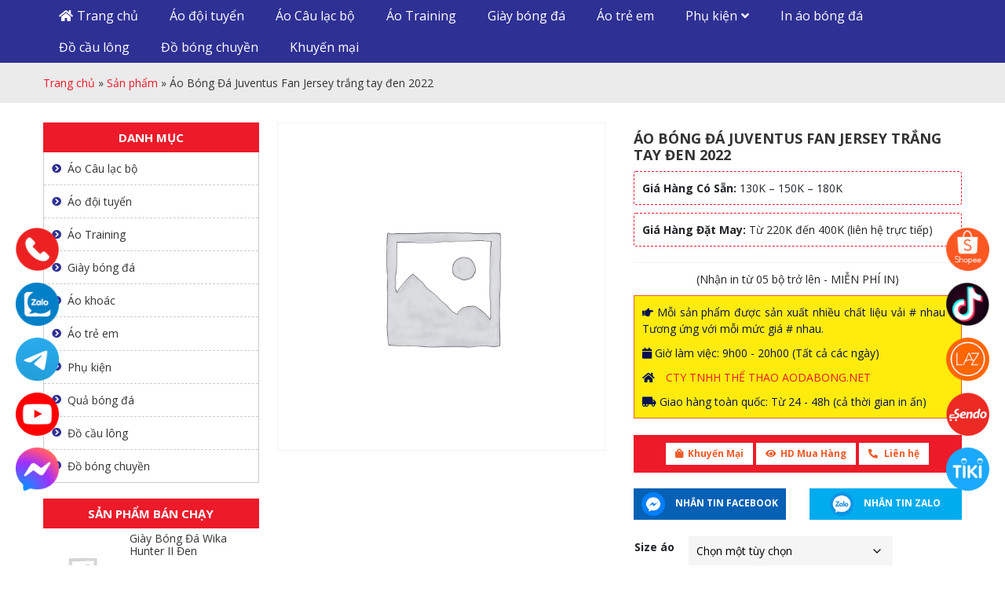

--- FILE ---
content_type: text/html; charset=UTF-8
request_url: https://aodabong.net/san-pham/jv-2/
body_size: 23256
content:
<!DOCTYPE html>
<html lang="vi">
<head>
	<meta charset="UTF-8">
	<meta name="viewport" content="width=device-width, initial-scale=1, shrink-to-fit=no">
	<link rel="profile" href="https://gmpg.org/xfn/11">
	<meta name='robots' content='index, follow, max-image-preview:large, max-snippet:-1, max-video-preview:-1' />

	<!-- This site is optimized with the Yoast SEO plugin v25.9 - https://yoast.com/wordpress/plugins/seo/ -->
	<title>Áo Bóng Đá Juventus Fan Jersey trắng tay đen 2022 - ÁO BÓNG ĐÁ 2025 -2026</title>
	<link rel="canonical" href="https://aodabong.net/san-pham/jv-2/" />
	<meta property="og:locale" content="vi_VN" />
	<meta property="og:type" content="article" />
	<meta property="og:title" content="Áo Bóng Đá Juventus Fan Jersey trắng tay đen 2022 - ÁO BÓNG ĐÁ 2025 -2026" />
	<meta property="og:url" content="https://aodabong.net/san-pham/jv-2/" />
	<meta property="og:site_name" content="ÁO BÓNG ĐÁ 2025 -2026" />
	<meta property="article:modified_time" content="2022-08-04T09:02:35+00:00" />
	<meta property="og:image" content="https://aodabong.net/wp-content/uploads/2022/08/69f3b8780a40f41ead511.jpeg" />
	<meta property="og:image:width" content="512" />
	<meta property="og:image:height" content="512" />
	<meta property="og:image:type" content="image/jpeg" />
	<meta name="twitter:card" content="summary_large_image" />
	<script type="application/ld+json" class="yoast-schema-graph">{"@context":"https://schema.org","@graph":[{"@type":"WebPage","@id":"https://aodabong.net/san-pham/jv-2/","url":"https://aodabong.net/san-pham/jv-2/","name":"Áo Bóng Đá Juventus Fan Jersey trắng tay đen 2022 - ÁO BÓNG ĐÁ 2025 -2026","isPartOf":{"@id":"https://aodabong.net/#website"},"datePublished":"2022-08-04T09:02:01+00:00","dateModified":"2022-08-04T09:02:35+00:00","breadcrumb":{"@id":"https://aodabong.net/san-pham/jv-2/#breadcrumb"},"inLanguage":"vi","potentialAction":[{"@type":"ReadAction","target":["https://aodabong.net/san-pham/jv-2/"]}]},{"@type":"BreadcrumbList","@id":"https://aodabong.net/san-pham/jv-2/#breadcrumb","itemListElement":[{"@type":"ListItem","position":1,"name":"Trang chủ","item":"https://aodabong.net/"},{"@type":"ListItem","position":2,"name":"Sản phẩm","item":"https://aodabong.net/san-pham/"},{"@type":"ListItem","position":3,"name":"Áo Bóng Đá Juventus Fan Jersey trắng tay đen 2022"}]},{"@type":"WebSite","@id":"https://aodabong.net/#website","url":"https://aodabong.net/","name":"ÁO BÓNG ĐÁ 2025 -2026","description":"2025| ĐẶT ĐỘI ÁO BÓNG ĐÁ 2025 |ÁO CÂU LẠC BỘ TRÊN TOÀN THẾ GIỚI","potentialAction":[{"@type":"SearchAction","target":{"@type":"EntryPoint","urlTemplate":"https://aodabong.net/?s={search_term_string}"},"query-input":{"@type":"PropertyValueSpecification","valueRequired":true,"valueName":"search_term_string"}}],"inLanguage":"vi"}]}</script>
	<!-- / Yoast SEO plugin. -->


<link rel="alternate" type="application/rss+xml" title="Dòng thông tin ÁO BÓNG ĐÁ 2025 -2026 &raquo;" href="https://aodabong.net/feed/" />
<link rel="alternate" type="application/rss+xml" title="ÁO BÓNG ĐÁ 2025 -2026 &raquo; Dòng bình luận" href="https://aodabong.net/comments/feed/" />
<link rel="alternate" title="oNhúng (JSON)" type="application/json+oembed" href="https://aodabong.net/wp-json/oembed/1.0/embed?url=https%3A%2F%2Faodabong.net%2Fsan-pham%2Fjv-2%2F" />
<link rel="alternate" title="oNhúng (XML)" type="text/xml+oembed" href="https://aodabong.net/wp-json/oembed/1.0/embed?url=https%3A%2F%2Faodabong.net%2Fsan-pham%2Fjv-2%2F&#038;format=xml" />
<style id='wp-img-auto-sizes-contain-inline-css' type='text/css'>
img:is([sizes=auto i],[sizes^="auto," i]){contain-intrinsic-size:3000px 1500px}
/*# sourceURL=wp-img-auto-sizes-contain-inline-css */
</style>
<link rel='stylesheet' id='bootstrap-style-css' href='https://aodabong.net/wp-content/themes/aodabong/lib/css/bootstrap.min.css?ver=6.9' type='text/css' media='all' />
<link rel='stylesheet' id='fontawesome-style-css' href='https://aodabong.net/wp-content/themes/aodabong/lib/css/font-awesome-all.css?ver=6.9' type='text/css' media='all' />
<style id='wp-emoji-styles-inline-css' type='text/css'>

	img.wp-smiley, img.emoji {
		display: inline !important;
		border: none !important;
		box-shadow: none !important;
		height: 1em !important;
		width: 1em !important;
		margin: 0 0.07em !important;
		vertical-align: -0.1em !important;
		background: none !important;
		padding: 0 !important;
	}
/*# sourceURL=wp-emoji-styles-inline-css */
</style>
<link rel='stylesheet' id='wp-block-library-css' href='https://aodabong.net/wp-includes/css/dist/block-library/style.min.css?ver=6.9' type='text/css' media='all' />
<style id='classic-theme-styles-inline-css' type='text/css'>
/*! This file is auto-generated */
.wp-block-button__link{color:#fff;background-color:#32373c;border-radius:9999px;box-shadow:none;text-decoration:none;padding:calc(.667em + 2px) calc(1.333em + 2px);font-size:1.125em}.wp-block-file__button{background:#32373c;color:#fff;text-decoration:none}
/*# sourceURL=/wp-includes/css/classic-themes.min.css */
</style>
<style id='global-styles-inline-css' type='text/css'>
:root{--wp--preset--aspect-ratio--square: 1;--wp--preset--aspect-ratio--4-3: 4/3;--wp--preset--aspect-ratio--3-4: 3/4;--wp--preset--aspect-ratio--3-2: 3/2;--wp--preset--aspect-ratio--2-3: 2/3;--wp--preset--aspect-ratio--16-9: 16/9;--wp--preset--aspect-ratio--9-16: 9/16;--wp--preset--color--black: #000000;--wp--preset--color--cyan-bluish-gray: #abb8c3;--wp--preset--color--white: #ffffff;--wp--preset--color--pale-pink: #f78da7;--wp--preset--color--vivid-red: #cf2e2e;--wp--preset--color--luminous-vivid-orange: #ff6900;--wp--preset--color--luminous-vivid-amber: #fcb900;--wp--preset--color--light-green-cyan: #7bdcb5;--wp--preset--color--vivid-green-cyan: #00d084;--wp--preset--color--pale-cyan-blue: #8ed1fc;--wp--preset--color--vivid-cyan-blue: #0693e3;--wp--preset--color--vivid-purple: #9b51e0;--wp--preset--gradient--vivid-cyan-blue-to-vivid-purple: linear-gradient(135deg,rgb(6,147,227) 0%,rgb(155,81,224) 100%);--wp--preset--gradient--light-green-cyan-to-vivid-green-cyan: linear-gradient(135deg,rgb(122,220,180) 0%,rgb(0,208,130) 100%);--wp--preset--gradient--luminous-vivid-amber-to-luminous-vivid-orange: linear-gradient(135deg,rgb(252,185,0) 0%,rgb(255,105,0) 100%);--wp--preset--gradient--luminous-vivid-orange-to-vivid-red: linear-gradient(135deg,rgb(255,105,0) 0%,rgb(207,46,46) 100%);--wp--preset--gradient--very-light-gray-to-cyan-bluish-gray: linear-gradient(135deg,rgb(238,238,238) 0%,rgb(169,184,195) 100%);--wp--preset--gradient--cool-to-warm-spectrum: linear-gradient(135deg,rgb(74,234,220) 0%,rgb(151,120,209) 20%,rgb(207,42,186) 40%,rgb(238,44,130) 60%,rgb(251,105,98) 80%,rgb(254,248,76) 100%);--wp--preset--gradient--blush-light-purple: linear-gradient(135deg,rgb(255,206,236) 0%,rgb(152,150,240) 100%);--wp--preset--gradient--blush-bordeaux: linear-gradient(135deg,rgb(254,205,165) 0%,rgb(254,45,45) 50%,rgb(107,0,62) 100%);--wp--preset--gradient--luminous-dusk: linear-gradient(135deg,rgb(255,203,112) 0%,rgb(199,81,192) 50%,rgb(65,88,208) 100%);--wp--preset--gradient--pale-ocean: linear-gradient(135deg,rgb(255,245,203) 0%,rgb(182,227,212) 50%,rgb(51,167,181) 100%);--wp--preset--gradient--electric-grass: linear-gradient(135deg,rgb(202,248,128) 0%,rgb(113,206,126) 100%);--wp--preset--gradient--midnight: linear-gradient(135deg,rgb(2,3,129) 0%,rgb(40,116,252) 100%);--wp--preset--font-size--small: 13px;--wp--preset--font-size--medium: 20px;--wp--preset--font-size--large: 36px;--wp--preset--font-size--x-large: 42px;--wp--preset--spacing--20: 0.44rem;--wp--preset--spacing--30: 0.67rem;--wp--preset--spacing--40: 1rem;--wp--preset--spacing--50: 1.5rem;--wp--preset--spacing--60: 2.25rem;--wp--preset--spacing--70: 3.38rem;--wp--preset--spacing--80: 5.06rem;--wp--preset--shadow--natural: 6px 6px 9px rgba(0, 0, 0, 0.2);--wp--preset--shadow--deep: 12px 12px 50px rgba(0, 0, 0, 0.4);--wp--preset--shadow--sharp: 6px 6px 0px rgba(0, 0, 0, 0.2);--wp--preset--shadow--outlined: 6px 6px 0px -3px rgb(255, 255, 255), 6px 6px rgb(0, 0, 0);--wp--preset--shadow--crisp: 6px 6px 0px rgb(0, 0, 0);}:where(.is-layout-flex){gap: 0.5em;}:where(.is-layout-grid){gap: 0.5em;}body .is-layout-flex{display: flex;}.is-layout-flex{flex-wrap: wrap;align-items: center;}.is-layout-flex > :is(*, div){margin: 0;}body .is-layout-grid{display: grid;}.is-layout-grid > :is(*, div){margin: 0;}:where(.wp-block-columns.is-layout-flex){gap: 2em;}:where(.wp-block-columns.is-layout-grid){gap: 2em;}:where(.wp-block-post-template.is-layout-flex){gap: 1.25em;}:where(.wp-block-post-template.is-layout-grid){gap: 1.25em;}.has-black-color{color: var(--wp--preset--color--black) !important;}.has-cyan-bluish-gray-color{color: var(--wp--preset--color--cyan-bluish-gray) !important;}.has-white-color{color: var(--wp--preset--color--white) !important;}.has-pale-pink-color{color: var(--wp--preset--color--pale-pink) !important;}.has-vivid-red-color{color: var(--wp--preset--color--vivid-red) !important;}.has-luminous-vivid-orange-color{color: var(--wp--preset--color--luminous-vivid-orange) !important;}.has-luminous-vivid-amber-color{color: var(--wp--preset--color--luminous-vivid-amber) !important;}.has-light-green-cyan-color{color: var(--wp--preset--color--light-green-cyan) !important;}.has-vivid-green-cyan-color{color: var(--wp--preset--color--vivid-green-cyan) !important;}.has-pale-cyan-blue-color{color: var(--wp--preset--color--pale-cyan-blue) !important;}.has-vivid-cyan-blue-color{color: var(--wp--preset--color--vivid-cyan-blue) !important;}.has-vivid-purple-color{color: var(--wp--preset--color--vivid-purple) !important;}.has-black-background-color{background-color: var(--wp--preset--color--black) !important;}.has-cyan-bluish-gray-background-color{background-color: var(--wp--preset--color--cyan-bluish-gray) !important;}.has-white-background-color{background-color: var(--wp--preset--color--white) !important;}.has-pale-pink-background-color{background-color: var(--wp--preset--color--pale-pink) !important;}.has-vivid-red-background-color{background-color: var(--wp--preset--color--vivid-red) !important;}.has-luminous-vivid-orange-background-color{background-color: var(--wp--preset--color--luminous-vivid-orange) !important;}.has-luminous-vivid-amber-background-color{background-color: var(--wp--preset--color--luminous-vivid-amber) !important;}.has-light-green-cyan-background-color{background-color: var(--wp--preset--color--light-green-cyan) !important;}.has-vivid-green-cyan-background-color{background-color: var(--wp--preset--color--vivid-green-cyan) !important;}.has-pale-cyan-blue-background-color{background-color: var(--wp--preset--color--pale-cyan-blue) !important;}.has-vivid-cyan-blue-background-color{background-color: var(--wp--preset--color--vivid-cyan-blue) !important;}.has-vivid-purple-background-color{background-color: var(--wp--preset--color--vivid-purple) !important;}.has-black-border-color{border-color: var(--wp--preset--color--black) !important;}.has-cyan-bluish-gray-border-color{border-color: var(--wp--preset--color--cyan-bluish-gray) !important;}.has-white-border-color{border-color: var(--wp--preset--color--white) !important;}.has-pale-pink-border-color{border-color: var(--wp--preset--color--pale-pink) !important;}.has-vivid-red-border-color{border-color: var(--wp--preset--color--vivid-red) !important;}.has-luminous-vivid-orange-border-color{border-color: var(--wp--preset--color--luminous-vivid-orange) !important;}.has-luminous-vivid-amber-border-color{border-color: var(--wp--preset--color--luminous-vivid-amber) !important;}.has-light-green-cyan-border-color{border-color: var(--wp--preset--color--light-green-cyan) !important;}.has-vivid-green-cyan-border-color{border-color: var(--wp--preset--color--vivid-green-cyan) !important;}.has-pale-cyan-blue-border-color{border-color: var(--wp--preset--color--pale-cyan-blue) !important;}.has-vivid-cyan-blue-border-color{border-color: var(--wp--preset--color--vivid-cyan-blue) !important;}.has-vivid-purple-border-color{border-color: var(--wp--preset--color--vivid-purple) !important;}.has-vivid-cyan-blue-to-vivid-purple-gradient-background{background: var(--wp--preset--gradient--vivid-cyan-blue-to-vivid-purple) !important;}.has-light-green-cyan-to-vivid-green-cyan-gradient-background{background: var(--wp--preset--gradient--light-green-cyan-to-vivid-green-cyan) !important;}.has-luminous-vivid-amber-to-luminous-vivid-orange-gradient-background{background: var(--wp--preset--gradient--luminous-vivid-amber-to-luminous-vivid-orange) !important;}.has-luminous-vivid-orange-to-vivid-red-gradient-background{background: var(--wp--preset--gradient--luminous-vivid-orange-to-vivid-red) !important;}.has-very-light-gray-to-cyan-bluish-gray-gradient-background{background: var(--wp--preset--gradient--very-light-gray-to-cyan-bluish-gray) !important;}.has-cool-to-warm-spectrum-gradient-background{background: var(--wp--preset--gradient--cool-to-warm-spectrum) !important;}.has-blush-light-purple-gradient-background{background: var(--wp--preset--gradient--blush-light-purple) !important;}.has-blush-bordeaux-gradient-background{background: var(--wp--preset--gradient--blush-bordeaux) !important;}.has-luminous-dusk-gradient-background{background: var(--wp--preset--gradient--luminous-dusk) !important;}.has-pale-ocean-gradient-background{background: var(--wp--preset--gradient--pale-ocean) !important;}.has-electric-grass-gradient-background{background: var(--wp--preset--gradient--electric-grass) !important;}.has-midnight-gradient-background{background: var(--wp--preset--gradient--midnight) !important;}.has-small-font-size{font-size: var(--wp--preset--font-size--small) !important;}.has-medium-font-size{font-size: var(--wp--preset--font-size--medium) !important;}.has-large-font-size{font-size: var(--wp--preset--font-size--large) !important;}.has-x-large-font-size{font-size: var(--wp--preset--font-size--x-large) !important;}
:where(.wp-block-post-template.is-layout-flex){gap: 1.25em;}:where(.wp-block-post-template.is-layout-grid){gap: 1.25em;}
:where(.wp-block-term-template.is-layout-flex){gap: 1.25em;}:where(.wp-block-term-template.is-layout-grid){gap: 1.25em;}
:where(.wp-block-columns.is-layout-flex){gap: 2em;}:where(.wp-block-columns.is-layout-grid){gap: 2em;}
:root :where(.wp-block-pullquote){font-size: 1.5em;line-height: 1.6;}
/*# sourceURL=global-styles-inline-css */
</style>
<link rel='stylesheet' id='contact-form-7-css' href='https://aodabong.net/wp-content/plugins/contact-form-7/includes/css/styles.css?ver=6.1' type='text/css' media='all' />
<link rel='stylesheet' id='devvn-quickbuy-style-css' href='https://aodabong.net/wp-content/plugins/devvn-quick-buy/css/devvn-quick-buy.css?ver=2.2.0' type='text/css' media='all' />
<link rel='stylesheet' id='photoswipe-css' href='https://aodabong.net/wp-content/plugins/woocommerce/assets/css/photoswipe/photoswipe.min.css?ver=10.1.3' type='text/css' media='all' />
<link rel='stylesheet' id='photoswipe-default-skin-css' href='https://aodabong.net/wp-content/plugins/woocommerce/assets/css/photoswipe/default-skin/default-skin.min.css?ver=10.1.3' type='text/css' media='all' />
<link rel='stylesheet' id='woocommerce-layout-css' href='https://aodabong.net/wp-content/plugins/woocommerce/assets/css/woocommerce-layout.css?ver=10.1.3' type='text/css' media='all' />
<link rel='stylesheet' id='woocommerce-smallscreen-css' href='https://aodabong.net/wp-content/plugins/woocommerce/assets/css/woocommerce-smallscreen.css?ver=10.1.3' type='text/css' media='only screen and (max-width: 768px)' />
<link rel='stylesheet' id='woocommerce-general-css' href='https://aodabong.net/wp-content/plugins/woocommerce/assets/css/woocommerce.css?ver=10.1.3' type='text/css' media='all' />
<style id='woocommerce-inline-inline-css' type='text/css'>
.woocommerce form .form-row .required { visibility: visible; }
/*# sourceURL=woocommerce-inline-inline-css */
</style>
<link rel='stylesheet' id='wp_automatic_gallery_style-css' href='https://aodabong.net/wp-content/plugins/wp-automatic/css/wp-automatic.css?ver=1.0.0' type='text/css' media='all' />
<link rel='stylesheet' id='brands-styles-css' href='https://aodabong.net/wp-content/plugins/woocommerce/assets/css/brands.css?ver=10.1.3' type='text/css' media='all' />
<link rel='stylesheet' id='dgwt-wcas-style-css' href='https://aodabong.net/wp-content/plugins/ajax-search-for-woocommerce/assets/css/style.min.css?ver=1.32.0' type='text/css' media='all' />
<link rel='stylesheet' id='slick-style-css' href='https://aodabong.net/wp-content/themes/aodabong/lib/css/slick/slick.css?ver=6.9' type='text/css' media='all' />
<link rel='stylesheet' id='slick-theme-style-css' href='https://aodabong.net/wp-content/themes/aodabong/lib/css/slick/slick-theme.css?ver=6.9' type='text/css' media='all' />
<link rel='stylesheet' id='fancybox-css-css' href='https://aodabong.net/wp-content/themes/aodabong/lib/css/gallery-product/fancybox.min.css?ver=6.9' type='text/css' media='all' />
<link rel='stylesheet' id='gallery-front-css-css' href='https://aodabong.net/wp-content/themes/aodabong/lib/css/gallery-product/gallery-front.css?ver=6.9' type='text/css' media='all' />
<link rel='stylesheet' id='shtheme-style-css' href='https://aodabong.net/wp-content/themes/aodabong/style.css?ver=6.9' type='text/css' media='all' />
<link rel='stylesheet' id='woocommerce-style-css' href='https://aodabong.net/wp-content/themes/aodabong/lib/css/custom-woocommerce.css?ver=6.9' type='text/css' media='all' />
<link rel='stylesheet' id='woocommerce-layout-style-css' href='https://aodabong.net/wp-content/themes/aodabong/lib/css/layout-woocommerce.css?ver=6.9' type='text/css' media='all' />
<script type="text/template" id="tmpl-variation-template">
	<div class="woocommerce-variation-description">{{{ data.variation.variation_description }}}</div>
	<div class="woocommerce-variation-price">{{{ data.variation.price_html }}}</div>
	<div class="woocommerce-variation-availability">{{{ data.variation.availability_html }}}</div>
</script>
<script type="text/template" id="tmpl-unavailable-variation-template">
	<p role="alert">Rất tiếc, sản phẩm này hiện không tồn tại. Hãy chọn một phương thức kết hợp khác.</p>
</script>
<script type="text/javascript" src="https://aodabong.net/wp-includes/js/jquery/jquery.min.js?ver=3.7.1" id="jquery-core-js"></script>
<script type="text/javascript" src="https://aodabong.net/wp-includes/js/jquery/jquery-migrate.min.js?ver=3.4.1" id="jquery-migrate-js"></script>
<script type="text/javascript" src="https://aodabong.net/wp-includes/js/underscore.min.js?ver=1.13.7" id="underscore-js"></script>
<script type="text/javascript" id="wp-util-js-extra">
/* <![CDATA[ */
var _wpUtilSettings = {"ajax":{"url":"/wp-admin/admin-ajax.php"}};
//# sourceURL=wp-util-js-extra
/* ]]> */
</script>
<script type="text/javascript" src="https://aodabong.net/wp-includes/js/wp-util.min.js?ver=6.9" id="wp-util-js"></script>
<script type="text/javascript" src="https://aodabong.net/wp-content/plugins/woocommerce/assets/js/jquery-blockui/jquery.blockUI.min.js?ver=2.7.0-wc.10.1.3" id="jquery-blockui-js" data-wp-strategy="defer"></script>
<script type="text/javascript" id="wc-add-to-cart-js-extra">
/* <![CDATA[ */
var wc_add_to_cart_params = {"ajax_url":"/wp-admin/admin-ajax.php","wc_ajax_url":"/?wc-ajax=%%endpoint%%&elementor_page_id=6567","i18n_view_cart":"Xem gi\u1ecf h\u00e0ng","cart_url":"https://aodabong.net/gio-hang/","is_cart":"","cart_redirect_after_add":"no"};
//# sourceURL=wc-add-to-cart-js-extra
/* ]]> */
</script>
<script type="text/javascript" src="https://aodabong.net/wp-content/plugins/woocommerce/assets/js/frontend/add-to-cart.min.js?ver=10.1.3" id="wc-add-to-cart-js" defer="defer" data-wp-strategy="defer"></script>
<script type="text/javascript" src="https://aodabong.net/wp-content/plugins/woocommerce/assets/js/zoom/jquery.zoom.min.js?ver=1.7.21-wc.10.1.3" id="zoom-js" defer="defer" data-wp-strategy="defer"></script>
<script type="text/javascript" src="https://aodabong.net/wp-content/plugins/woocommerce/assets/js/flexslider/jquery.flexslider.min.js?ver=2.7.2-wc.10.1.3" id="flexslider-js" defer="defer" data-wp-strategy="defer"></script>
<script type="text/javascript" src="https://aodabong.net/wp-content/plugins/woocommerce/assets/js/photoswipe/photoswipe.min.js?ver=4.1.1-wc.10.1.3" id="photoswipe-js" defer="defer" data-wp-strategy="defer"></script>
<script type="text/javascript" src="https://aodabong.net/wp-content/plugins/woocommerce/assets/js/photoswipe/photoswipe-ui-default.min.js?ver=4.1.1-wc.10.1.3" id="photoswipe-ui-default-js" defer="defer" data-wp-strategy="defer"></script>
<script type="text/javascript" id="wc-single-product-js-extra">
/* <![CDATA[ */
var wc_single_product_params = {"i18n_required_rating_text":"Vui l\u00f2ng ch\u1ecdn m\u1ed9t m\u1ee9c \u0111\u00e1nh gi\u00e1","i18n_rating_options":["1 tr\u00ean 5 sao","2 tr\u00ean 5 sao","3 tr\u00ean 5 sao","4 tr\u00ean 5 sao","5 tr\u00ean 5 sao"],"i18n_product_gallery_trigger_text":"Xem th\u01b0 vi\u1ec7n \u1ea3nh to\u00e0n m\u00e0n h\u00ecnh","review_rating_required":"yes","flexslider":{"rtl":false,"animation":"slide","smoothHeight":true,"directionNav":false,"controlNav":"thumbnails","slideshow":false,"animationSpeed":500,"animationLoop":false,"allowOneSlide":false},"zoom_enabled":"1","zoom_options":[],"photoswipe_enabled":"1","photoswipe_options":{"shareEl":false,"closeOnScroll":false,"history":false,"hideAnimationDuration":0,"showAnimationDuration":0},"flexslider_enabled":"1"};
//# sourceURL=wc-single-product-js-extra
/* ]]> */
</script>
<script type="text/javascript" src="https://aodabong.net/wp-content/plugins/woocommerce/assets/js/frontend/single-product.min.js?ver=10.1.3" id="wc-single-product-js" defer="defer" data-wp-strategy="defer"></script>
<script type="text/javascript" src="https://aodabong.net/wp-content/plugins/woocommerce/assets/js/js-cookie/js.cookie.min.js?ver=2.1.4-wc.10.1.3" id="js-cookie-js" defer="defer" data-wp-strategy="defer"></script>
<script type="text/javascript" id="woocommerce-js-extra">
/* <![CDATA[ */
var woocommerce_params = {"ajax_url":"/wp-admin/admin-ajax.php","wc_ajax_url":"/?wc-ajax=%%endpoint%%&elementor_page_id=6567","i18n_password_show":"Hi\u1ec3n th\u1ecb m\u1eadt kh\u1ea9u","i18n_password_hide":"\u1ea8n m\u1eadt kh\u1ea9u"};
//# sourceURL=woocommerce-js-extra
/* ]]> */
</script>
<script type="text/javascript" src="https://aodabong.net/wp-content/plugins/woocommerce/assets/js/frontend/woocommerce.min.js?ver=10.1.3" id="woocommerce-js" defer="defer" data-wp-strategy="defer"></script>
<script type="text/javascript" src="https://aodabong.net/wp-content/plugins/wp-automatic/js/main-front.js?ver=1.0.1" id="wp_automatic_gallery-js"></script>
<link rel="https://api.w.org/" href="https://aodabong.net/wp-json/" /><link rel="alternate" title="JSON" type="application/json" href="https://aodabong.net/wp-json/wp/v2/product/6567" /><link rel="EditURI" type="application/rsd+xml" title="RSD" href="https://aodabong.net/xmlrpc.php?rsd" />
<meta name="generator" content="WordPress 6.9" />
<meta name="generator" content="WooCommerce 10.1.3" />
<link rel='shortlink' href='https://aodabong.net/?p=6567' />
<meta name="generator" content="Redux 4.5.9" />		<style>
			.dgwt-wcas-ico-magnifier,.dgwt-wcas-ico-magnifier-handler{max-width:20px}.dgwt-wcas-search-wrapp{max-width:600px}		</style>
			<noscript><style>.woocommerce-product-gallery{ opacity: 1 !important; }</style></noscript>
	<meta name="generator" content="Elementor 3.33.4; features: additional_custom_breakpoints; settings: css_print_method-external, google_font-enabled, font_display-auto">
			<style>
				.e-con.e-parent:nth-of-type(n+4):not(.e-lazyloaded):not(.e-no-lazyload),
				.e-con.e-parent:nth-of-type(n+4):not(.e-lazyloaded):not(.e-no-lazyload) * {
					background-image: none !important;
				}
				@media screen and (max-height: 1024px) {
					.e-con.e-parent:nth-of-type(n+3):not(.e-lazyloaded):not(.e-no-lazyload),
					.e-con.e-parent:nth-of-type(n+3):not(.e-lazyloaded):not(.e-no-lazyload) * {
						background-image: none !important;
					}
				}
				@media screen and (max-height: 640px) {
					.e-con.e-parent:nth-of-type(n+2):not(.e-lazyloaded):not(.e-no-lazyload),
					.e-con.e-parent:nth-of-type(n+2):not(.e-lazyloaded):not(.e-no-lazyload) * {
						background-image: none !important;
					}
				}
			</style>
			<link rel="icon" href="https://aodabong.net/wp-content/uploads/2023/07/cropped-z4509335776747_a13e1213d8837fb4ccfe4812ade10510-removebg-preview-32x32.png" sizes="32x32" />
<link rel="icon" href="https://aodabong.net/wp-content/uploads/2023/07/cropped-z4509335776747_a13e1213d8837fb4ccfe4812ade10510-removebg-preview-192x192.png" sizes="192x192" />
<link rel="apple-touch-icon" href="https://aodabong.net/wp-content/uploads/2023/07/cropped-z4509335776747_a13e1213d8837fb4ccfe4812ade10510-removebg-preview-180x180.png" />
<meta name="msapplication-TileImage" content="https://aodabong.net/wp-content/uploads/2023/07/cropped-z4509335776747_a13e1213d8837fb4ccfe4812ade10510-removebg-preview-270x270.png" />
</head>

<body data-rsssl=1 class="wp-singular product-template-default single single-product postid-6567 wp-theme-aodabong theme-aodabong woocommerce woocommerce-page woocommerce-no-js sidebar-content site-full-width elementor-default elementor-kit-5413" itemscope="itemscope" itemtype="http://schema.org/WebPage">

    <nav id="mobilenav">
        <div class="mobilenav__inner">
            <div class="toplg">
                <div class="logo">
                                    </div>
            </div>
            <div class="menu-top-menu-container"><ul id="menu-main" class="mobile-menu"><li id="menu-item-6" class="li-home menu-item menu-item-type-custom menu-item-object-custom menu-item-home menu-item-6"><a href="https://aodabong.net/">Trang chủ</a></li>
<li id="menu-item-308" class="menu-item menu-item-type-taxonomy menu-item-object-product_cat menu-item-308"><a href="https://aodabong.net/danh-muc/ao-doi-tuyen/">Áo đội tuyển</a></li>
<li id="menu-item-7761" class="menu-item menu-item-type-taxonomy menu-item-object-product_cat menu-item-7761"><a href="https://aodabong.net/danh-muc/ao-cau-lac-bo/">Áo Câu lạc bộ</a></li>
<li id="menu-item-7762" class="menu-item menu-item-type-taxonomy menu-item-object-product_cat menu-item-7762"><a href="https://aodabong.net/danh-muc/ao-training/">Áo Training</a></li>
<li id="menu-item-7656" class="menu-item menu-item-type-taxonomy menu-item-object-product_cat menu-item-7656"><a href="https://aodabong.net/danh-muc/giay-bong-da/">Giày bóng đá</a></li>
<li id="menu-item-7763" class="menu-item menu-item-type-taxonomy menu-item-object-product_cat menu-item-7763"><a href="https://aodabong.net/danh-muc/ao-tre-em/">Áo trẻ em</a></li>
<li id="menu-item-314" class="menu-item menu-item-type-taxonomy menu-item-object-product_cat menu-item-has-children menu-item-314"><a href="https://aodabong.net/danh-muc/phu-kien-bong-da/">Phụ kiện</a>
<ul class="sub-menu">
	<li id="menu-item-7643" class="menu-item menu-item-type-taxonomy menu-item-object-product_cat menu-item-7643"><a href="https://aodabong.net/danh-muc/phu-kien-bong-da/qua-bong-da/">Quả bóng đá</a></li>
	<li id="menu-item-7644" class="menu-item menu-item-type-taxonomy menu-item-object-product_cat menu-item-7644"><a href="https://aodabong.net/danh-muc/phu-kien-bong-da/gang-tay-thu-mon/">Găng tay thủ môn</a></li>
	<li id="menu-item-7645" class="menu-item menu-item-type-taxonomy menu-item-object-product_cat menu-item-7645"><a href="https://aodabong.net/danh-muc/phu-kien-bong-da/tat-bong-da/">Tất bóng đá</a></li>
	<li id="menu-item-315" class="menu-item menu-item-type-taxonomy menu-item-object-product_cat menu-item-315"><a href="https://aodabong.net/danh-muc/phu-kien-bong-da/cup-vo-dich/">Cúp vô địch</a></li>
	<li id="menu-item-7646" class="menu-item menu-item-type-taxonomy menu-item-object-product_cat menu-item-7646"><a href="https://aodabong.net/danh-muc/phu-kien-bong-da/do-bao-ve/">Đồ bảo vệ</a></li>
	<li id="menu-item-7647" class="menu-item menu-item-type-taxonomy menu-item-object-product_cat menu-item-7647"><a href="https://aodabong.net/danh-muc/phu-kien-bong-da/ao-thu-mon/">Áo thủ môn</a></li>
	<li id="menu-item-7648" class="menu-item menu-item-type-taxonomy menu-item-object-product_cat menu-item-7648"><a href="https://aodabong.net/danh-muc/phu-kien-bong-da/ao-tap/">Áo tập</a></li>
	<li id="menu-item-7649" class="menu-item menu-item-type-taxonomy menu-item-object-product_cat menu-item-7649"><a href="https://aodabong.net/danh-muc/phu-kien-bong-da/ao-trong-tai/">Áo trọng tài</a></li>
	<li id="menu-item-7650" class="menu-item menu-item-type-taxonomy menu-item-object-product_cat menu-item-7650"><a href="https://aodabong.net/danh-muc/phu-kien-bong-da/do-da-banh/">Đồ đá banh</a></li>
	<li id="menu-item-7642" class="menu-item menu-item-type-taxonomy menu-item-object-product_cat menu-item-7642"><a href="https://aodabong.net/danh-muc/phu-kien-bong-da/tui-dung-do-bong-da/">Túi đựng đồ bóng đá</a></li>
</ul>
</li>
<li id="menu-item-7765" class="menu-item menu-item-type-taxonomy menu-item-object-product_cat menu-item-7765"><a href="https://aodabong.net/danh-muc/in-ao-bong-da/">In áo bóng đá</a></li>
<li id="menu-item-16129" class="menu-item menu-item-type-taxonomy menu-item-object-product_cat menu-item-16129"><a href="https://aodabong.net/danh-muc/do-cau-long/">Đồ cầu lông</a></li>
<li id="menu-item-16128" class="menu-item menu-item-type-taxonomy menu-item-object-product_cat menu-item-16128"><a href="https://aodabong.net/danh-muc/do-bong-chuyen/">Đồ bóng chuyền</a></li>
<li id="menu-item-313" class="menu-item menu-item-type-taxonomy menu-item-object-product_cat menu-item-313"><a href="https://aodabong.net/danh-muc/khuyen-mai/">Khuyến mại</a></li>
</ul></div>            <a class="menu_close"><i class="fas fa-angle-left"></i></a>
        </div>
    </nav>
    
<div id="page" class="site">

	<header id="masthead" class="site-header header-banner" role="banner" itemscope="itemscope" itemtype="http://schema.org/WPHeader">

		<!-- Start Top Header -->
				<!-- End Top Header -->

		<div class="header-main">
	<div class="container">
		<div class="site-branding">
							<p class="site-title"><a href="https://aodabong.net/" rel="home">ÁO BÓNG ĐÁ 2025 -2026</a></p>
							<p class="site-description">2025| ĐẶT ĐỘI ÁO BÓNG ĐÁ 2025 |ÁO CÂU LẠC BỘ TRÊN TOÀN THẾ GIỚI</p>
					</div><!-- .site-branding -->

		<div class="header-content">
			<div class="logo">
							</div>
		</div>
	</div>
</div>

<!-- Start Menu Mobile -->
<div class="navbar fixed-top d-lg-none">
	<a id="showmenu" class="">
		<span class="hamburger hamburger--collapse">
			<span class="hamburger-box">
				<span class="hamburger-inner"></span>
			</span>
		</span>
	</a>
	<a class="navbar-brand" href="https://aodabong.net">MENU</a>
</div>
<!-- End Menu Mobile -->
	<nav id="site-navigation" class="main-navigation" itemscope itemtype="https://schema.org/SiteNavigationElement">
		<div class="container">
			<div class="menu-top-menu-container"><ul id="primary-menu" class="menu clearfix"><li class="li-home menu-item menu-item-type-custom menu-item-object-custom menu-item-home menu-item-6"><a href="https://aodabong.net/">Trang chủ</a></li>
<li class="menu-item menu-item-type-taxonomy menu-item-object-product_cat menu-item-308"><a href="https://aodabong.net/danh-muc/ao-doi-tuyen/">Áo đội tuyển</a></li>
<li class="menu-item menu-item-type-taxonomy menu-item-object-product_cat menu-item-7761"><a href="https://aodabong.net/danh-muc/ao-cau-lac-bo/">Áo Câu lạc bộ</a></li>
<li class="menu-item menu-item-type-taxonomy menu-item-object-product_cat menu-item-7762"><a href="https://aodabong.net/danh-muc/ao-training/">Áo Training</a></li>
<li class="menu-item menu-item-type-taxonomy menu-item-object-product_cat menu-item-7656"><a href="https://aodabong.net/danh-muc/giay-bong-da/">Giày bóng đá</a></li>
<li class="menu-item menu-item-type-taxonomy menu-item-object-product_cat menu-item-7763"><a href="https://aodabong.net/danh-muc/ao-tre-em/">Áo trẻ em</a></li>
<li class="menu-item menu-item-type-taxonomy menu-item-object-product_cat menu-item-has-children menu-item-314"><a href="https://aodabong.net/danh-muc/phu-kien-bong-da/">Phụ kiện</a>
<ul class="sub-menu">
	<li class="menu-item menu-item-type-taxonomy menu-item-object-product_cat menu-item-7643"><a href="https://aodabong.net/danh-muc/phu-kien-bong-da/qua-bong-da/">Quả bóng đá</a></li>
	<li class="menu-item menu-item-type-taxonomy menu-item-object-product_cat menu-item-7644"><a href="https://aodabong.net/danh-muc/phu-kien-bong-da/gang-tay-thu-mon/">Găng tay thủ môn</a></li>
	<li class="menu-item menu-item-type-taxonomy menu-item-object-product_cat menu-item-7645"><a href="https://aodabong.net/danh-muc/phu-kien-bong-da/tat-bong-da/">Tất bóng đá</a></li>
	<li class="menu-item menu-item-type-taxonomy menu-item-object-product_cat menu-item-315"><a href="https://aodabong.net/danh-muc/phu-kien-bong-da/cup-vo-dich/">Cúp vô địch</a></li>
	<li class="menu-item menu-item-type-taxonomy menu-item-object-product_cat menu-item-7646"><a href="https://aodabong.net/danh-muc/phu-kien-bong-da/do-bao-ve/">Đồ bảo vệ</a></li>
	<li class="menu-item menu-item-type-taxonomy menu-item-object-product_cat menu-item-7647"><a href="https://aodabong.net/danh-muc/phu-kien-bong-da/ao-thu-mon/">Áo thủ môn</a></li>
	<li class="menu-item menu-item-type-taxonomy menu-item-object-product_cat menu-item-7648"><a href="https://aodabong.net/danh-muc/phu-kien-bong-da/ao-tap/">Áo tập</a></li>
	<li class="menu-item menu-item-type-taxonomy menu-item-object-product_cat menu-item-7649"><a href="https://aodabong.net/danh-muc/phu-kien-bong-da/ao-trong-tai/">Áo trọng tài</a></li>
	<li class="menu-item menu-item-type-taxonomy menu-item-object-product_cat menu-item-7650"><a href="https://aodabong.net/danh-muc/phu-kien-bong-da/do-da-banh/">Đồ đá banh</a></li>
	<li class="menu-item menu-item-type-taxonomy menu-item-object-product_cat menu-item-7642"><a href="https://aodabong.net/danh-muc/phu-kien-bong-da/tui-dung-do-bong-da/">Túi đựng đồ bóng đá</a></li>
</ul>
</li>
<li class="menu-item menu-item-type-taxonomy menu-item-object-product_cat menu-item-7765"><a href="https://aodabong.net/danh-muc/in-ao-bong-da/">In áo bóng đá</a></li>
<li class="menu-item menu-item-type-taxonomy menu-item-object-product_cat menu-item-16129"><a href="https://aodabong.net/danh-muc/do-cau-long/">Đồ cầu lông</a></li>
<li class="menu-item menu-item-type-taxonomy menu-item-object-product_cat menu-item-16128"><a href="https://aodabong.net/danh-muc/do-bong-chuyen/">Đồ bóng chuyền</a></li>
<li class="menu-item menu-item-type-taxonomy menu-item-object-product_cat menu-item-313"><a href="https://aodabong.net/danh-muc/khuyen-mai/">Khuyến mại</a></li>
</ul></div>		</div>
	</nav>

	</header><!-- #masthead -->
	
	<div id="content" class="site-content">

		<div class="wtb-breadcrumb"><div class="container"><div class="breadcrumb"><span><span><a href="https://aodabong.net/">Trang chủ</a></span> » <span><a href="https://aodabong.net/san-pham/">Sản phẩm</a></span> » <span class="breadcrumb_last" aria-current="page">Áo Bóng Đá Juventus Fan Jersey trắng tay đen 2022</span></span></div></div></div>
			<div class="container">

	<div class="content-sidebar-wrap"><main id="main" class="site-main" role="main">
		
			<div class="woocommerce-notices-wrapper"></div><div id="product-6567" class="product type-product post-6567 status-publish first instock product_cat-ao-khoac shipping-taxable purchasable product-type-variable">

	<div class="clearfix">
		<div class="woocommerce-product-gallery woocommerce-product-gallery--without-images woocommerce-product-gallery--columns-4 images" data-columns="4" style="opacity: 0; transition: opacity .25s ease-in-out;">
	<figure class="woocommerce-product-gallery__wrapper">
		<div class="woocommerce-product-gallery__image--placeholder"><img src="https://aodabong.net/wp-content/uploads/woocommerce-placeholder.png" alt="Đang chờ ảnh sản phẩm" class="wp-post-image" /></div>	</figure>
</div>

		<div class="summary entry-summary">
			<h1 class="product_title entry-title">Áo Bóng Đá Juventus Fan Jersey trắng tay đen 2022</h1><p class="price d-none"><span class="woocommerce-Price-amount amount"><bdi>80.000<span class="woocommerce-Price-currencySymbol">&#8363;</span></bdi></span></p><section id="custom_html-2" class="widget_text widget widget_custom_html"><div class="textwidget custom-html-widget"><div class="woocommerce-product-details__short-description">
	<div class="styles-section-title styles-selector">
		<ul>
			<li class="giaban"><b>Giá Hàng Có Sẵn:</b>&nbsp;130K – 150K – 180K</li>
			<li class="giaban"><b>Giá Hàng Đặt May:</b>&nbsp;Từ 220K đến 400K (liên hệ trực tiếp)</li>
		</ul>
	</div>
</div>
<p class="text-center">
	(Nhận in từ 05 bộ trở lên - MIỄN PHÍ IN)
</p>
<div class="thongtin_box">
	<p>
		<i class="fas fa-hand-point-right"></i> Mỗi sản phẩm được sản xuất nhiều chất liệu vải # nhau - Tương ứng với mỗi mức giá # nhau.
	</p>
	<p>
		<i aria-hidden="true" class="fas fa-calendar"></i> Giờ làm việc: 9h00 - 20h00 (Tất cả các ngày)
	</p>
	<p class="address">
		<i aria-hidden="true" class="fas fa-home"></i> 
			<a  data-toggle="collapse" href="#collapseTB" role="button" aria-expanded="false" aria-controls="collapseTB">
				CTY TNHH THỂ THAO AODABONG.NET
			</a>
		
		<div class="collapse" id="collapseTB">
			<div class="card card-body">
				Địa chỉ: 620 Lý Bôn - Thành phố Thái Bình
			</div>
		</div>
		<div class="collapse" id="collapseHD">
			<div class="card card-body">
				Địa chỉ:  10 Nguyễn Thị Duệ - Thành phố Hải Dương
			</div>
		</div>
		<div class="collapse" id="collapseND">
			<div class="card card-body">
				<p> Địa chỉ: 76 Quang Trung - Tp. Nam Định </p>
			</div>
		</div>
		<div class="collapse" id="collapseHN">
			<div class="card card-body">
				Địa chỉ: 298 Lý Thương Kiệt - TP. Phủ Lý - Hà Nam
			</div>
		</div>
	</p>
	<p>
		<i class="fas fa-truck-moving"></i> Giao hàng toàn quốc: Từ 24 - 48h (cả thời gian in ấn)
	</p>
</div></div></section>	<div class="sora-product-buy-buttons">
		<a class="item_add" href="https://aodabong.net/khuyen-mai"><i class="fas fa-shopping-bag"></i>Khuyến Mại</a>
		<a class="sora-cart-view" href="https://aodabong.net/huong-dan-mua-hang"><i class="fas fa-eye"></i>HD Mua Hàng</a>
		<a class="sora-cart-view" href="tel:"><i class="fas fa-phone-alt"></i> Liên hệ </a>
	</div>
		<div class="button_fb_and_zl">
		<div class="row align-items-center">
			<div class="col-6">
				<a class="mes_bt" href=""><img src="https://aodabong.net/wp-content/themes/aodabong/lib/images/fbk.png" alt=""> NHẮN TIN FACEBOOK </a>
			</div>
			<div class="col-6">
				<a class="zalo_bt" href="https://zalo.me/"><img src="https://aodabong.net/wp-content/themes/aodabong/lib/images/zl.png" alt=""> NHẮN TIN ZALO </a>
			</div>
		</div>
	</div>
	
<form class="variations_form cart" action="https://aodabong.net/san-pham/jv-2/" method="post" enctype='multipart/form-data' data-product_id="6567" data-product_variations="[{&quot;attributes&quot;:{&quot;attribute_pa_size-ao&quot;:&quot;&quot;,&quot;attribute_pa_loai-vai&quot;:&quot;me-the-thao&quot;},&quot;availability_html&quot;:&quot;&quot;,&quot;backorders_allowed&quot;:false,&quot;dimensions&quot;:{&quot;length&quot;:&quot;&quot;,&quot;width&quot;:&quot;&quot;,&quot;height&quot;:&quot;&quot;},&quot;dimensions_html&quot;:&quot;Kh\u00f4ng \u00e1p d\u1ee5ng&quot;,&quot;display_price&quot;:80000,&quot;display_regular_price&quot;:80000,&quot;image&quot;:{&quot;title&quot;:&quot;&quot;,&quot;caption&quot;:&quot;&quot;,&quot;url&quot;:&quot;&quot;,&quot;alt&quot;:&quot;&quot;,&quot;src&quot;:&quot;&quot;,&quot;srcset&quot;:false,&quot;sizes&quot;:false},&quot;image_id&quot;:0,&quot;is_downloadable&quot;:false,&quot;is_in_stock&quot;:true,&quot;is_purchasable&quot;:true,&quot;is_sold_individually&quot;:&quot;no&quot;,&quot;is_virtual&quot;:false,&quot;max_qty&quot;:&quot;&quot;,&quot;min_qty&quot;:1,&quot;price_html&quot;:&quot;&lt;span class=\&quot;price\&quot;&gt;&lt;span class=\&quot;woocommerce-Price-amount amount\&quot;&gt;&lt;bdi&gt;80.000&lt;span class=\&quot;woocommerce-Price-currencySymbol\&quot;&gt;&amp;#8363;&lt;\/span&gt;&lt;\/bdi&gt;&lt;\/span&gt;&lt;\/span&gt;&quot;,&quot;sku&quot;:&quot;&quot;,&quot;variation_description&quot;:&quot;&quot;,&quot;variation_id&quot;:6568,&quot;variation_is_active&quot;:true,&quot;variation_is_visible&quot;:true,&quot;weight&quot;:&quot;&quot;,&quot;weight_html&quot;:&quot;Kh\u00f4ng \u00e1p d\u1ee5ng&quot;},{&quot;attributes&quot;:{&quot;attribute_pa_size-ao&quot;:&quot;&quot;,&quot;attribute_pa_loai-vai&quot;:&quot;me-thai&quot;},&quot;availability_html&quot;:&quot;&quot;,&quot;backorders_allowed&quot;:false,&quot;dimensions&quot;:{&quot;length&quot;:&quot;&quot;,&quot;width&quot;:&quot;&quot;,&quot;height&quot;:&quot;&quot;},&quot;dimensions_html&quot;:&quot;Kh\u00f4ng \u00e1p d\u1ee5ng&quot;,&quot;display_price&quot;:160000,&quot;display_regular_price&quot;:160000,&quot;image&quot;:{&quot;title&quot;:&quot;&quot;,&quot;caption&quot;:&quot;&quot;,&quot;url&quot;:&quot;&quot;,&quot;alt&quot;:&quot;&quot;,&quot;src&quot;:&quot;&quot;,&quot;srcset&quot;:false,&quot;sizes&quot;:false},&quot;image_id&quot;:0,&quot;is_downloadable&quot;:false,&quot;is_in_stock&quot;:true,&quot;is_purchasable&quot;:true,&quot;is_sold_individually&quot;:&quot;no&quot;,&quot;is_virtual&quot;:false,&quot;max_qty&quot;:&quot;&quot;,&quot;min_qty&quot;:1,&quot;price_html&quot;:&quot;&lt;span class=\&quot;price\&quot;&gt;&lt;span class=\&quot;woocommerce-Price-amount amount\&quot;&gt;&lt;bdi&gt;160.000&lt;span class=\&quot;woocommerce-Price-currencySymbol\&quot;&gt;&amp;#8363;&lt;\/span&gt;&lt;\/bdi&gt;&lt;\/span&gt;&lt;\/span&gt;&quot;,&quot;sku&quot;:&quot;&quot;,&quot;variation_description&quot;:&quot;&quot;,&quot;variation_id&quot;:6569,&quot;variation_is_active&quot;:true,&quot;variation_is_visible&quot;:true,&quot;weight&quot;:&quot;&quot;,&quot;weight_html&quot;:&quot;Kh\u00f4ng \u00e1p d\u1ee5ng&quot;},{&quot;attributes&quot;:{&quot;attribute_pa_size-ao&quot;:&quot;&quot;,&quot;attribute_pa_loai-vai&quot;:&quot;hang-co-gian-120-000vnd&quot;},&quot;availability_html&quot;:&quot;&quot;,&quot;backorders_allowed&quot;:false,&quot;dimensions&quot;:{&quot;length&quot;:&quot;&quot;,&quot;width&quot;:&quot;&quot;,&quot;height&quot;:&quot;&quot;},&quot;dimensions_html&quot;:&quot;Kh\u00f4ng \u00e1p d\u1ee5ng&quot;,&quot;display_price&quot;:120000,&quot;display_regular_price&quot;:120000,&quot;image&quot;:{&quot;title&quot;:&quot;&quot;,&quot;caption&quot;:&quot;&quot;,&quot;url&quot;:&quot;&quot;,&quot;alt&quot;:&quot;&quot;,&quot;src&quot;:&quot;&quot;,&quot;srcset&quot;:false,&quot;sizes&quot;:false},&quot;image_id&quot;:0,&quot;is_downloadable&quot;:false,&quot;is_in_stock&quot;:true,&quot;is_purchasable&quot;:true,&quot;is_sold_individually&quot;:&quot;no&quot;,&quot;is_virtual&quot;:false,&quot;max_qty&quot;:&quot;&quot;,&quot;min_qty&quot;:1,&quot;price_html&quot;:&quot;&lt;span class=\&quot;price\&quot;&gt;&lt;span class=\&quot;woocommerce-Price-amount amount\&quot;&gt;&lt;bdi&gt;120.000&lt;span class=\&quot;woocommerce-Price-currencySymbol\&quot;&gt;&amp;#8363;&lt;\/span&gt;&lt;\/bdi&gt;&lt;\/span&gt;&lt;\/span&gt;&quot;,&quot;sku&quot;:&quot;&quot;,&quot;variation_description&quot;:&quot;&quot;,&quot;variation_id&quot;:6570,&quot;variation_is_active&quot;:true,&quot;variation_is_visible&quot;:true,&quot;weight&quot;:&quot;&quot;,&quot;weight_html&quot;:&quot;Kh\u00f4ng \u00e1p d\u1ee5ng&quot;}]">
	
			<table class="variations" cellspacing="0" role="presentation">
			<tbody>
									<tr>
						<th class="label"><label for="pa_size-ao">Size áo</label></th>
						<td class="value">
							<select id="pa_size-ao" class="" name="attribute_pa_size-ao" data-attribute_name="attribute_pa_size-ao" data-show_option_none="yes"><option value="">Chọn một tùy chọn</option><option value="m" >M</option><option value="l" >L</option><option value="xl" >XL</option><option value="xxl" >XXL</option></select>						</td>
					</tr>
									<tr>
						<th class="label"><label for="pa_loai-vai">Loại vải</label></th>
						<td class="value">
							<select id="pa_loai-vai" class="" name="attribute_pa_loai-vai" data-attribute_name="attribute_pa_loai-vai" data-show_option_none="yes"><option value="">Chọn một tùy chọn</option><option value="me-thai" >Hàng mè Thái - Caro: 180.000vnd</option><option value="hang-co-gian-120-000vnd" >Hàng thun lạnh: 130.000vnd</option><option value="me-the-thao" >Vải mè thể thao: 150.000vnd</option></select><a class="reset_variations" href="#" aria-label="Xóa tùy chọn">Xóa</a>						</td>
					</tr>
							</tbody>
		</table>
		<div class="reset_variations_alert screen-reader-text" role="alert" aria-live="polite" aria-relevant="all"></div>
		
		<div class="single_variation_wrap">
			<div class="woocommerce-variation single_variation" role="alert" aria-relevant="additions"></div><div class="woocommerce-variation-add-to-cart variations_button">
	
	<div class="quantity">
		<label class="screen-reader-text" for="quantity_696d4813ec5d5">Số lượng</label>
	<input
		type="number"
				id="quantity_696d4813ec5d5"
		class="input-text qty text"
		name="quantity"
		value="1"
		aria-label="Số lượng sản phẩm"
				min="1"
							step="1"
			placeholder=""
			inputmode="numeric"
			autocomplete="off"
			/>
	</div>

	<button type="submit" class="single_add_to_cart_button button alt">Thêm vào giỏ hàng</button>

	
	<input type="hidden" name="add-to-cart" value="6567" />
	<input type="hidden" name="product_id" value="6567" />
	<input type="hidden" name="variation_id" class="variation_id" value="0" />
</div>
		</div>
	
	</form>

                            <a href="javascript:void(0);" class="devvn_buy_now devvn_buy_now_style" data-id="6567">
                                <strong>Mua ngay</strong>
                                <span>Gọi điện xác nhận và giao hàng tận nơi</span>
                            </a>
                            	<script type="text/javascript" src="//s7.addthis.com/js/300/addthis_widget.js#pubid=ra-57e482b2e67c850b"></script>
	<div class="addthis_inline_share_toolbox_4524"></div>
			</div>
	</div>

	<section id="custom_html-4" class="widget_text widget widget_custom_html"><div class="textwidget custom-html-widget"><div class="bang_size_auto mb-5">
		<div class="bang_size_scroll">
			<div class="bangsize_chitiet">
				<div class="bangsize_chitiet_tieude" style="text-align: center;"><b>BẢNG SIZE ÁO BÓNG ĐÁ</b></div>
				<table class="colorstripes" style="width: 100%;" border="0" summary="Color Stripes style">
					<thead>
						<tr>
							<th style="text-align: center;" scope="col"><b>Size Châu Á</b></th>
							<th style="text-align: center;" scope="col">M</th>
							<th style="text-align: center;" scope="col">L</th>
							<th style="text-align: center;" scope="col">XL</th>
							<th style="text-align: center;" scope="col"></th>
						</tr>
						<tr>
							<th style="text-align: center;" scope="col"><b>Size Châu Âu</b></th>
							<th style="text-align: center;" scope="col">S</th>
							<th style="text-align: center;" scope="col">M</th>
							<th style="text-align: center;" scope="col">L</th>
							<th style="text-align: center;" scope="col">XL</th>
						</tr>
					</thead>
					<tbody>
						<tr>
							<th style="text-align: center;" scope="row">Cân Nặng</th>
							<td style="text-align: center;">40 - 54 <span style="color: #f00;">kg</span></td>
							<td style="text-align: center;">55 - 65 <span style="color: #f00;">kg</span></td>
							<td style="text-align: center;">65 - 76 <span style="color: #f00;">kg</span></td>
							<td style="text-align: center;">77 - 99 <span style="color: #f00;">kg</span></td>
						</tr>
						<tr>
							<th style="text-align: center;" scope="row">Chiều Cao</th>
							<td style="text-align: center;">1m50 - 1m66</td>
							<td style="text-align: center;">1m68 - 1m73</td>
							<td style="text-align: center;">1m74 - 1m80</td>
							<td style="text-align: center;">1m81 - 1m90</td>
						</tr>
					</tbody>
				</table>
				<div class="bangsize_ghichu mb-5" style="text-align: center;"><i>(size XXL châu á chỉ áp dụng cho áo đặt may theo yêu cầu và không có sẵn)</i></div>
				<div class="bang_size_giay">
					<img src="https://aodabong.net/wp-content/uploads/2019/11/bang_size_giay.png" alt="size giày">
				</div>
			</div>
		</div>
	</div></div></section>	<div class="content_product mb-5">
		<h2 class="heading">
			<span class="main_title_related mb-lg-0 mb-3"> Chi tiết sản phẩm </span>
		</h2>
			</div>
		<div class="uudai_dacbiet">
		<section id="text-2" class="widget widget_text">			<div class="textwidget"><p><strong>Ưu đãi đặc biệt:</strong> Thiết kế Miễn Phí các mẫu áo đấu cho các công ty, đội bóng với thời gian Nhanh Nhất. Giảm ngay 20% cho Khách Hàng Cũ khi đặt may các đơn hàng tiếp theo. Tặng ngay quả bóng đá, giày bóng đá, găng tay thủ môn và các phụ kiện bóng đá loại tốt nhất. Liên hệ ngay Hotline <a href="tel:0989.948.835">0989.948.835</a> (có zalo, facebook) để nhận được sự tư vấn tốt nhất.</p>
</div>
		</section>	</div>
	
	        <section class="related related_product">
	        <h2 class="heading"><a class="main_title_related">Sản phẩm liên quan</a></h2>
        	<ul class="row list-products">
				<li class="product type-product post-5592 status-publish instock product_cat-ao-khoac shipping-taxable purchasable product-type-variable">
	<div class="wrap-product">
		<div class="image-product"><a class="img hover-zoom"  href="https://aodabong.net/san-pham/giay-bong-da-wika-galaxy-light-navi/" title="Giầy Bóng Đá Wika Galaxy Light Navy"><img width="600" height="600" src="https://aodabong.net/wp-content/uploads/woocommerce-placeholder.png" class="woocommerce-placeholder wp-post-image" alt="Nơi nhập dữ liệu" decoding="async" srcset="https://aodabong.net/wp-content/uploads/woocommerce-placeholder.png 1200w, https://aodabong.net/wp-content/uploads/woocommerce-placeholder-300x300.png 300w, https://aodabong.net/wp-content/uploads/woocommerce-placeholder-1024x1024.png 1024w, https://aodabong.net/wp-content/uploads/woocommerce-placeholder-150x150.png 150w, https://aodabong.net/wp-content/uploads/woocommerce-placeholder-768x768.png 768w" sizes="(max-width: 600px) 100vw, 600px" /></a><a class="product-quick-view" href="https://aodabong.net/san-pham/giay-bong-da-wika-galaxy-light-navi/"><i class="fas fa-eye"></i>
			<span>Xem thêm</span></a></div><h3 class="woocommerce-loop-product__title"><a 
	title="Giầy Bóng Đá Wika Galaxy Light Navy" 
	href=" https://aodabong.net/san-pham/giay-bong-da-wika-galaxy-light-navi/ ">Giầy Bóng Đá Wika Galaxy Light Navy</a></h3><p class="price d-none"><span class="woocommerce-Price-amount amount"><bdi>400.000<span class="woocommerce-Price-currencySymbol">&#8363;</span></bdi></span></p><a href="https://aodabong.net/san-pham/giay-bong-da-wika-galaxy-light-navi/" aria-describedby="woocommerce_loop_add_to_cart_link_describedby_5592" data-quantity="1" class="button product_type_variable add_to_cart_button" data-product_id="5592" data-product_sku="" aria-label="Lựa chọn cho &ldquo;Giầy Bóng Đá Wika Galaxy Light Navy&rdquo;" rel="nofollow">Lựa chọn tùy chọn</a>	<span id="woocommerce_loop_add_to_cart_link_describedby_5592" class="screen-reader-text">
		Sản phẩm này có nhiều biến thể. Các tùy chọn có thể được chọn trên trang sản phẩm	</span>
	</div>
</li>
<li class="product type-product post-5580 status-publish instock product_cat-ao-khoac shipping-taxable purchasable product-type-variable">
	<div class="wrap-product">
		<div class="image-product"><a class="img hover-zoom"  href="https://aodabong.net/san-pham/giay-bong-da-wika-neo-plus-trang/" title="Giày Bóng Đá Wika Neo Plus Trắng"><img width="600" height="600" src="https://aodabong.net/wp-content/uploads/woocommerce-placeholder.png" class="woocommerce-placeholder wp-post-image" alt="Nơi nhập dữ liệu" decoding="async" srcset="https://aodabong.net/wp-content/uploads/woocommerce-placeholder.png 1200w, https://aodabong.net/wp-content/uploads/woocommerce-placeholder-300x300.png 300w, https://aodabong.net/wp-content/uploads/woocommerce-placeholder-1024x1024.png 1024w, https://aodabong.net/wp-content/uploads/woocommerce-placeholder-150x150.png 150w, https://aodabong.net/wp-content/uploads/woocommerce-placeholder-768x768.png 768w" sizes="(max-width: 600px) 100vw, 600px" /></a><a class="product-quick-view" href="https://aodabong.net/san-pham/giay-bong-da-wika-neo-plus-trang/"><i class="fas fa-eye"></i>
			<span>Xem thêm</span></a></div><h3 class="woocommerce-loop-product__title"><a 
	title="Giày Bóng Đá Wika Neo Plus Trắng" 
	href=" https://aodabong.net/san-pham/giay-bong-da-wika-neo-plus-trang/ ">Giày Bóng Đá Wika Neo Plus Trắng</a></h3><p class="price d-none"><span class="woocommerce-Price-amount amount"><bdi>280.000<span class="woocommerce-Price-currencySymbol">&#8363;</span></bdi></span></p><a href="https://aodabong.net/san-pham/giay-bong-da-wika-neo-plus-trang/" aria-describedby="woocommerce_loop_add_to_cart_link_describedby_5580" data-quantity="1" class="button product_type_variable add_to_cart_button" data-product_id="5580" data-product_sku="" aria-label="Lựa chọn cho &ldquo;Giày Bóng Đá Wika Neo Plus Trắng&rdquo;" rel="nofollow">Lựa chọn tùy chọn</a>	<span id="woocommerce_loop_add_to_cart_link_describedby_5580" class="screen-reader-text">
		Sản phẩm này có nhiều biến thể. Các tùy chọn có thể được chọn trên trang sản phẩm	</span>
	</div>
</li>
<li class="product-has-gallery product type-product post-5521 status-publish last instock product_cat-ao-khoac shipping-taxable purchasable product-type-variable">
	<div class="wrap-product">
		<div class="image-product"><a class="img hover-zoom"  href="https://aodabong.net/san-pham/giay-bong-da-phui-ct3-trang-soc-xanh/" title="Giầy Bóng Đá phủi CT3 trắng sọc xanh"><img width="600" height="600" src="https://aodabong.net/wp-content/uploads/woocommerce-placeholder.png" class="woocommerce-placeholder wp-post-image" alt="Nơi nhập dữ liệu" decoding="async" srcset="https://aodabong.net/wp-content/uploads/woocommerce-placeholder.png 1200w, https://aodabong.net/wp-content/uploads/woocommerce-placeholder-300x300.png 300w, https://aodabong.net/wp-content/uploads/woocommerce-placeholder-1024x1024.png 1024w, https://aodabong.net/wp-content/uploads/woocommerce-placeholder-150x150.png 150w, https://aodabong.net/wp-content/uploads/woocommerce-placeholder-768x768.png 768w" sizes="(max-width: 600px) 100vw, 600px" /></a><a class="product-quick-view" href="https://aodabong.net/san-pham/giay-bong-da-phui-ct3-trang-soc-xanh/"><i class="fas fa-eye"></i>
			<span>Xem thêm</span></a></div><h3 class="woocommerce-loop-product__title"><a 
	title="Giầy Bóng Đá phủi CT3 trắng sọc xanh" 
	href=" https://aodabong.net/san-pham/giay-bong-da-phui-ct3-trang-soc-xanh/ ">Giầy Bóng Đá phủi CT3 trắng sọc xanh</a></h3><p class="price d-none"><span class="woocommerce-Price-amount amount"><bdi>150.000<span class="woocommerce-Price-currencySymbol">&#8363;</span></bdi></span></p><a href="https://aodabong.net/san-pham/giay-bong-da-phui-ct3-trang-soc-xanh/" aria-describedby="woocommerce_loop_add_to_cart_link_describedby_5521" data-quantity="1" class="button product_type_variable add_to_cart_button" data-product_id="5521" data-product_sku="" aria-label="Lựa chọn cho &ldquo;Giầy Bóng Đá phủi CT3 trắng sọc xanh&rdquo;" rel="nofollow">Lựa chọn tùy chọn</a>	<span id="woocommerce_loop_add_to_cart_link_describedby_5521" class="screen-reader-text">
		Sản phẩm này có nhiều biến thể. Các tùy chọn có thể được chọn trên trang sản phẩm	</span>
	</div>
</li>
			</ul>
		</section>
        
<h2 class="heading"><a class="main_title_related" href="https://aodabong.net/danh-muc/san-pham-noi-bat/">Sản phẩm nổi bật</a></h2></div>

                            <div class="devvn-popup-quickbuy mfp-hide" id="popup_content_6567">
                                <div class="devvn-popup-inner">
                                    <div class="devvn-popup-title">
                                        <span>Đặt mua Áo Bóng Đá Juventus Fan Jersey trắng tay đen 2022</span>
                                        <button type="button" class="devvn-popup-close"></button>
                                    </div>
                                    <div class="devvn-popup-content devvn-popup-content_6567 ">
                                                                                                                <div style=" background: #ff00001f; border: 1px dashed red; display: block; width: 100%; padding: 10px; border-radius: 5px; margin-bottom: 10px; ">Mua license để tiếp tục sử dụng plugin!</div>
                            <div class="devvn-popup-content-left ">
                                <div class="devvn-popup-prod">
                                                                        <div class="devvn-popup-info">
                                        <span class="devvn_title">Áo Bóng Đá Juventus Fan Jersey trắng tay đen 2022</span>
                                                                            </div>
                                </div>
                                <div class="devvn_prod_variable" data-simpleprice="80000">
                                    
<form class="variations_form cart" action="https://aodabong.net/san-pham/jv-2/" method="post" enctype='multipart/form-data' data-product_id="6567" data-product_variations="[{&quot;attributes&quot;:{&quot;attribute_pa_size-ao&quot;:&quot;&quot;,&quot;attribute_pa_loai-vai&quot;:&quot;me-the-thao&quot;},&quot;availability_html&quot;:&quot;&quot;,&quot;backorders_allowed&quot;:false,&quot;dimensions&quot;:{&quot;length&quot;:&quot;&quot;,&quot;width&quot;:&quot;&quot;,&quot;height&quot;:&quot;&quot;},&quot;dimensions_html&quot;:&quot;Kh\u00f4ng \u00e1p d\u1ee5ng&quot;,&quot;display_price&quot;:80000,&quot;display_regular_price&quot;:80000,&quot;image&quot;:{&quot;title&quot;:&quot;&quot;,&quot;caption&quot;:&quot;&quot;,&quot;url&quot;:&quot;&quot;,&quot;alt&quot;:&quot;&quot;,&quot;src&quot;:&quot;&quot;,&quot;srcset&quot;:false,&quot;sizes&quot;:false},&quot;image_id&quot;:0,&quot;is_downloadable&quot;:false,&quot;is_in_stock&quot;:true,&quot;is_purchasable&quot;:true,&quot;is_sold_individually&quot;:&quot;no&quot;,&quot;is_virtual&quot;:false,&quot;max_qty&quot;:&quot;&quot;,&quot;min_qty&quot;:1,&quot;price_html&quot;:&quot;&lt;span class=\&quot;price\&quot;&gt;&lt;span class=\&quot;woocommerce-Price-amount amount\&quot;&gt;&lt;bdi&gt;80.000&lt;span class=\&quot;woocommerce-Price-currencySymbol\&quot;&gt;&amp;#8363;&lt;\/span&gt;&lt;\/bdi&gt;&lt;\/span&gt;&lt;\/span&gt;&quot;,&quot;sku&quot;:&quot;&quot;,&quot;variation_description&quot;:&quot;&quot;,&quot;variation_id&quot;:6568,&quot;variation_is_active&quot;:true,&quot;variation_is_visible&quot;:true,&quot;weight&quot;:&quot;&quot;,&quot;weight_html&quot;:&quot;Kh\u00f4ng \u00e1p d\u1ee5ng&quot;},{&quot;attributes&quot;:{&quot;attribute_pa_size-ao&quot;:&quot;&quot;,&quot;attribute_pa_loai-vai&quot;:&quot;me-thai&quot;},&quot;availability_html&quot;:&quot;&quot;,&quot;backorders_allowed&quot;:false,&quot;dimensions&quot;:{&quot;length&quot;:&quot;&quot;,&quot;width&quot;:&quot;&quot;,&quot;height&quot;:&quot;&quot;},&quot;dimensions_html&quot;:&quot;Kh\u00f4ng \u00e1p d\u1ee5ng&quot;,&quot;display_price&quot;:160000,&quot;display_regular_price&quot;:160000,&quot;image&quot;:{&quot;title&quot;:&quot;&quot;,&quot;caption&quot;:&quot;&quot;,&quot;url&quot;:&quot;&quot;,&quot;alt&quot;:&quot;&quot;,&quot;src&quot;:&quot;&quot;,&quot;srcset&quot;:false,&quot;sizes&quot;:false},&quot;image_id&quot;:0,&quot;is_downloadable&quot;:false,&quot;is_in_stock&quot;:true,&quot;is_purchasable&quot;:true,&quot;is_sold_individually&quot;:&quot;no&quot;,&quot;is_virtual&quot;:false,&quot;max_qty&quot;:&quot;&quot;,&quot;min_qty&quot;:1,&quot;price_html&quot;:&quot;&lt;span class=\&quot;price\&quot;&gt;&lt;span class=\&quot;woocommerce-Price-amount amount\&quot;&gt;&lt;bdi&gt;160.000&lt;span class=\&quot;woocommerce-Price-currencySymbol\&quot;&gt;&amp;#8363;&lt;\/span&gt;&lt;\/bdi&gt;&lt;\/span&gt;&lt;\/span&gt;&quot;,&quot;sku&quot;:&quot;&quot;,&quot;variation_description&quot;:&quot;&quot;,&quot;variation_id&quot;:6569,&quot;variation_is_active&quot;:true,&quot;variation_is_visible&quot;:true,&quot;weight&quot;:&quot;&quot;,&quot;weight_html&quot;:&quot;Kh\u00f4ng \u00e1p d\u1ee5ng&quot;},{&quot;attributes&quot;:{&quot;attribute_pa_size-ao&quot;:&quot;&quot;,&quot;attribute_pa_loai-vai&quot;:&quot;hang-co-gian-120-000vnd&quot;},&quot;availability_html&quot;:&quot;&quot;,&quot;backorders_allowed&quot;:false,&quot;dimensions&quot;:{&quot;length&quot;:&quot;&quot;,&quot;width&quot;:&quot;&quot;,&quot;height&quot;:&quot;&quot;},&quot;dimensions_html&quot;:&quot;Kh\u00f4ng \u00e1p d\u1ee5ng&quot;,&quot;display_price&quot;:120000,&quot;display_regular_price&quot;:120000,&quot;image&quot;:{&quot;title&quot;:&quot;&quot;,&quot;caption&quot;:&quot;&quot;,&quot;url&quot;:&quot;&quot;,&quot;alt&quot;:&quot;&quot;,&quot;src&quot;:&quot;&quot;,&quot;srcset&quot;:false,&quot;sizes&quot;:false},&quot;image_id&quot;:0,&quot;is_downloadable&quot;:false,&quot;is_in_stock&quot;:true,&quot;is_purchasable&quot;:true,&quot;is_sold_individually&quot;:&quot;no&quot;,&quot;is_virtual&quot;:false,&quot;max_qty&quot;:&quot;&quot;,&quot;min_qty&quot;:1,&quot;price_html&quot;:&quot;&lt;span class=\&quot;price\&quot;&gt;&lt;span class=\&quot;woocommerce-Price-amount amount\&quot;&gt;&lt;bdi&gt;120.000&lt;span class=\&quot;woocommerce-Price-currencySymbol\&quot;&gt;&amp;#8363;&lt;\/span&gt;&lt;\/bdi&gt;&lt;\/span&gt;&lt;\/span&gt;&quot;,&quot;sku&quot;:&quot;&quot;,&quot;variation_description&quot;:&quot;&quot;,&quot;variation_id&quot;:6570,&quot;variation_is_active&quot;:true,&quot;variation_is_visible&quot;:true,&quot;weight&quot;:&quot;&quot;,&quot;weight_html&quot;:&quot;Kh\u00f4ng \u00e1p d\u1ee5ng&quot;}]">
	
			<table class="variations" cellspacing="0" role="presentation">
			<tbody>
									<tr>
						<th class="label"><label for="pa_size-ao">Size áo</label></th>
						<td class="value">
							<select id="pa_size-ao" class="" name="attribute_pa_size-ao" data-attribute_name="attribute_pa_size-ao" data-show_option_none="yes"><option value="">Chọn một tùy chọn</option><option value="m" >M</option><option value="l" >L</option><option value="xl" >XL</option><option value="xxl" >XXL</option></select>						</td>
					</tr>
									<tr>
						<th class="label"><label for="pa_loai-vai">Loại vải</label></th>
						<td class="value">
							<select id="pa_loai-vai" class="" name="attribute_pa_loai-vai" data-attribute_name="attribute_pa_loai-vai" data-show_option_none="yes"><option value="">Chọn một tùy chọn</option><option value="me-thai" >Hàng mè Thái - Caro: 180.000vnd</option><option value="hang-co-gian-120-000vnd" >Hàng thun lạnh: 130.000vnd</option><option value="me-the-thao" >Vải mè thể thao: 150.000vnd</option></select><a class="reset_variations" href="#" aria-label="Xóa tùy chọn">Xóa</a>						</td>
					</tr>
							</tbody>
		</table>
		<div class="reset_variations_alert screen-reader-text" role="alert" aria-live="polite" aria-relevant="all"></div>
		
		<div class="single_variation_wrap">
			<div class="woocommerce-variation single_variation" role="alert" aria-relevant="additions"></div><div class="woocommerce-variation-add-to-cart variations_button">
	
	<div class="quantity">
		<label class="screen-reader-text" for="quantity_696d48140c8e4">Số lượng</label>
	<input
		type="number"
				id="quantity_696d48140c8e4"
		class="input-text qty text"
		name="quantity"
		value="1"
		aria-label="Số lượng sản phẩm"
				min="1"
							step="1"
			placeholder=""
			inputmode="numeric"
			autocomplete="off"
			/>
	</div>

	<button type="submit" class="single_add_to_cart_button button alt">Thêm vào giỏ hàng</button>

	
	<input type="hidden" name="add-to-cart" value="6567" />
	<input type="hidden" name="product_id" value="6567" />
	<input type="hidden" name="variation_id" class="variation_id" value="0" />
</div>
		</div>
	
	</form>

                                </div>
                                <div class="devvn-popup-content-desc">
                                    Bạn vui lòng nhập đúng số điện thoại để chúng tôi sẽ gọi xác nhận đơn hàng trước khi giao hàng. Xin cảm ơn!                                </div>
                            </div>
                            <div class="devvn-popup-content-right" style=" pointer-events: none; ">
                                <form class="devvn_cusstom_info" id="devvn_cusstom_info" method="post">
                                    <div class="popup-customer-info">
                                        <div class="popup-customer-info-title">Thông tin người mua</div>
                                                                                <div class="popup-customer-info-group popup-customer-info-radio">
                                            <label>
                                                <input type="radio" name="customer-gender" value="1" checked/>
                                                <span>Anh</span>
                                            </label>
                                            <label>
                                                <input type="radio" name="customer-gender" value="2"/>
                                                <span>Chị</span>
                                            </label>
                                        </div>
                                        <div class="popup-customer-info-group">
                                            <div class="popup-customer-info-item-2 popup-customer-info-name">
                                                <input type="text" class="customer-name" name="customer-name" placeholder="Họ và tên">
                                            </div>
                                            <div class="popup-customer-info-item-2 popup-customer-info-phone">
                                                <input type="text" class="customer-phone" name="customer-phone" id="your-phone-1768769556" placeholder="Số điện thoại">
                                            </div>
                                        </div>

                                        
                                                                                <div class="popup-customer-info-group">
                                            <div class="popup-customer-info-item-1">
                                                                                                    <input type="text" class="customer-email" name="customer-email" data-required="false" placeholder="Địa chỉ email (Không bắt buộc)">
                                                                                            </div>
                                        </div>
                                                                                                                                                                        <div class="popup-customer-info-group">
                                                <div class="popup-customer-info-item-1">
                                                    <textarea class="customer-address" name="customer-address" placeholder="Địa chỉ (Không bắt buộc)"></textarea>
                                                </div>
                                            </div>
                                                                                    
                                                                                <div class="popup-customer-info-group">
                                            <div class="popup-customer-info-item-1">
                                                <textarea class="order-note" name="order-note" placeholder="Ghi chú đơn hàng (Không bắt buộc)"></textarea>
                                            </div>
                                        </div>
                                        
                                        
                                                                                                                        <div class="popup-customer-info-group">
                                            <div class="popup-customer-info-item-1 popup_quickbuy_shipping">
                                                <div class="popup_quickbuy_shipping_title">Tổng:</div>
                                                <div class="popup_quickbuy_total_calc"></div>
                                            </div>
                                        </div>
                                        <div class="popup-customer-info-group popup-infor-submit">
                                            <div class="popup-customer-info-item-1">
                                                <button type="button" class="devvn-order-btn">Đặt hàng ngay</button>
                                                                                            </div>
                                        </div>
                                        <div class="popup-customer-info-group">
                                            <div class="popup-customer-info-item-1">
                                                <div class="devvn_quickbuy_mess"></div>
                                            </div>
                                        </div>
                                                                            </div>
                                    <input type="hidden" name="prod_id" id="prod_id" value="6567">
                                    <input type="hidden" name="prod_nonce" id="prod_nonce" value="">
                                    <input type="hidden" name="order_total" id="order_total" value="">
                                    <input type="hidden" name="enable_ship" id="enable_ship" value="">
                                    <input name="require_address" id="require_address" type="hidden" value="0"/>
                                </form>
                            </div>
                                                                                                        </div>
                                </div>
                            </div>
                            
		
	</main><aside class="sidebar sidebar-primary sidebar-shop" itemscope itemtype="https://schema.org/WPSideBar"><section id="nav_menu-2" class="widget widget_nav_menu"><h2 class="widget-title">Danh mục</h2><div class="menu-danh-muc-container"><ul id="menu-danh-muc" class="menu"><li id="menu-item-11166" class="menu-item menu-item-type-taxonomy menu-item-object-product_cat menu-item-11166"><a href="https://aodabong.net/danh-muc/ao-cau-lac-bo/">Áo Câu lạc bộ</a></li>
<li id="menu-item-11168" class="menu-item menu-item-type-taxonomy menu-item-object-product_cat menu-item-11168"><a href="https://aodabong.net/danh-muc/ao-doi-tuyen/">Áo đội tuyển</a></li>
<li id="menu-item-11167" class="menu-item menu-item-type-taxonomy menu-item-object-product_cat menu-item-11167"><a href="https://aodabong.net/danh-muc/ao-training/">Áo Training</a></li>
<li id="menu-item-7654" class="menu-item menu-item-type-taxonomy menu-item-object-product_cat menu-item-7654"><a href="https://aodabong.net/danh-muc/giay-bong-da/">Giày bóng đá</a></li>
<li id="menu-item-7655" class="menu-item menu-item-type-taxonomy menu-item-object-product_cat current-product-ancestor current-menu-parent current-product-parent menu-item-7655"><a href="https://aodabong.net/danh-muc/ao-khoac/">Áo khoác</a></li>
<li id="menu-item-7653" class="menu-item menu-item-type-taxonomy menu-item-object-product_cat menu-item-7653"><a href="https://aodabong.net/danh-muc/ao-tre-em/">Áo trẻ em</a></li>
<li id="menu-item-267" class="menu-item menu-item-type-taxonomy menu-item-object-product_cat menu-item-267"><a href="https://aodabong.net/danh-muc/phu-kien-bong-da/">Phụ kiện</a></li>
<li id="menu-item-11169" class="menu-item menu-item-type-taxonomy menu-item-object-product_cat menu-item-11169"><a href="https://aodabong.net/danh-muc/phu-kien-bong-da/qua-bong-da/">Quả bóng đá</a></li>
<li id="menu-item-16126" class="menu-item menu-item-type-taxonomy menu-item-object-product_cat menu-item-16126"><a href="https://aodabong.net/danh-muc/do-cau-long/">Đồ cầu lông</a></li>
<li id="menu-item-16127" class="menu-item menu-item-type-taxonomy menu-item-object-product_cat menu-item-16127"><a href="https://aodabong.net/danh-muc/do-bong-chuyen/">Đồ bóng chuyền</a></li>
</ul></div></section><section id="woocommerce_top_rated_products-2" class="widget woocommerce widget_top_rated_products"><h2 class="widget-title">Sản phẩm bán chạy</h2><ul class="product_list_widget"><li>
	
	<a href="https://aodabong.net/san-pham/giay-bong-da-wika-hunter-ii-den/">
		<img width="600" height="600" src="https://aodabong.net/wp-content/uploads/woocommerce-placeholder.png" class="woocommerce-placeholder wp-post-image" alt="Nơi nhập dữ liệu" decoding="async" srcset="https://aodabong.net/wp-content/uploads/woocommerce-placeholder.png 1200w, https://aodabong.net/wp-content/uploads/woocommerce-placeholder-300x300.png 300w, https://aodabong.net/wp-content/uploads/woocommerce-placeholder-1024x1024.png 1024w, https://aodabong.net/wp-content/uploads/woocommerce-placeholder-150x150.png 150w, https://aodabong.net/wp-content/uploads/woocommerce-placeholder-768x768.png 768w" sizes="(max-width: 600px) 100vw, 600px" />		<span class="product-title">Giày Bóng Đá Wika Hunter II Đen</span>
	</a>

				
	<span class="woocommerce-Price-amount amount"><bdi>350.000<span class="woocommerce-Price-currencySymbol">&#8363;</span></bdi></span>
	</li>
<li>
	
	<a href="https://aodabong.net/san-pham/jogarbola-tropico-9018-xanh-chuoi/">
		<img width="600" height="600" src="https://aodabong.net/wp-content/uploads/woocommerce-placeholder.png" class="woocommerce-placeholder wp-post-image" alt="Nơi nhập dữ liệu" decoding="async" srcset="https://aodabong.net/wp-content/uploads/woocommerce-placeholder.png 1200w, https://aodabong.net/wp-content/uploads/woocommerce-placeholder-300x300.png 300w, https://aodabong.net/wp-content/uploads/woocommerce-placeholder-1024x1024.png 1024w, https://aodabong.net/wp-content/uploads/woocommerce-placeholder-150x150.png 150w, https://aodabong.net/wp-content/uploads/woocommerce-placeholder-768x768.png 768w" sizes="(max-width: 600px) 100vw, 600px" />		<span class="product-title">Giày bóng đá Jogarbola Tropico 9018 xanh chuối</span>
	</a>

				
	<span class="woocommerce-Price-amount amount"><bdi>700.000<span class="woocommerce-Price-currencySymbol">&#8363;</span></bdi></span>
	</li>
<li>
	
	<a href="https://aodabong.net/san-pham/predator-thap-co-trang/">
		<img width="600" height="600" src="https://aodabong.net/wp-content/uploads/woocommerce-placeholder.png" class="woocommerce-placeholder wp-post-image" alt="Nơi nhập dữ liệu" decoding="async" srcset="https://aodabong.net/wp-content/uploads/woocommerce-placeholder.png 1200w, https://aodabong.net/wp-content/uploads/woocommerce-placeholder-300x300.png 300w, https://aodabong.net/wp-content/uploads/woocommerce-placeholder-1024x1024.png 1024w, https://aodabong.net/wp-content/uploads/woocommerce-placeholder-150x150.png 150w, https://aodabong.net/wp-content/uploads/woocommerce-placeholder-768x768.png 768w" sizes="(max-width: 600px) 100vw, 600px" />		<span class="product-title">Giầy Bóng Đá Predator thấp cổ trắng</span>
	</a>

				
	<span class="woocommerce-Price-amount amount"><bdi>450.000<span class="woocommerce-Price-currencySymbol">&#8363;</span></bdi></span>
	</li>
<li>
	
	<a href="https://aodabong.net/san-pham/ao-ni-mu-arsenal-mau-xanh/">
		<img width="600" height="600" src="https://aodabong.net/wp-content/uploads/woocommerce-placeholder.png" class="woocommerce-placeholder wp-post-image" alt="Nơi nhập dữ liệu" decoding="async" srcset="https://aodabong.net/wp-content/uploads/woocommerce-placeholder.png 1200w, https://aodabong.net/wp-content/uploads/woocommerce-placeholder-300x300.png 300w, https://aodabong.net/wp-content/uploads/woocommerce-placeholder-1024x1024.png 1024w, https://aodabong.net/wp-content/uploads/woocommerce-placeholder-150x150.png 150w, https://aodabong.net/wp-content/uploads/woocommerce-placeholder-768x768.png 768w" sizes="(max-width: 600px) 100vw, 600px" />		<span class="product-title">Áo nỉ mũ Arsenal màu xanh</span>
	</a>

				
	<del aria-hidden="true"><span class="woocommerce-Price-amount amount"><bdi>200.000<span class="woocommerce-Price-currencySymbol">&#8363;</span></bdi></span></del> <span class="screen-reader-text">Giá gốc là: 200.000&#8363;.</span><ins aria-hidden="true"><span class="woocommerce-Price-amount amount"><bdi>150.000<span class="woocommerce-Price-currencySymbol">&#8363;</span></bdi></span></ins><span class="screen-reader-text">Giá hiện tại là: 150.000&#8363;.</span>
	</li>
<li>
	
	<a href="https://aodabong.net/san-pham/ao-thuy-si-trang-2020/">
		<img width="600" height="600" src="https://aodabong.net/wp-content/uploads/woocommerce-placeholder.png" class="woocommerce-placeholder wp-post-image" alt="Nơi nhập dữ liệu" decoding="async" srcset="https://aodabong.net/wp-content/uploads/woocommerce-placeholder.png 1200w, https://aodabong.net/wp-content/uploads/woocommerce-placeholder-300x300.png 300w, https://aodabong.net/wp-content/uploads/woocommerce-placeholder-1024x1024.png 1024w, https://aodabong.net/wp-content/uploads/woocommerce-placeholder-150x150.png 150w, https://aodabong.net/wp-content/uploads/woocommerce-placeholder-768x768.png 768w" sizes="(max-width: 600px) 100vw, 600px" />		<span class="product-title">Áo Bóng Đá Thụy Sĩ trắng Euro 2020</span>
	</a>

				
	<span class="woocommerce-Price-amount amount" aria-hidden="true"><bdi>1.500.000<span class="woocommerce-Price-currencySymbol">&#8363;</span></bdi></span> <span aria-hidden="true">&ndash;</span> <span class="woocommerce-Price-amount amount" aria-hidden="true"><bdi>2.400.000<span class="woocommerce-Price-currencySymbol">&#8363;</span></bdi></span><span class="screen-reader-text">Khoảng giá: từ 1.500.000&#8363; đến 2.400.000&#8363;</span>
	</li>
</ul></section></aside></div>
	
		</div>
	</div><!-- #content -->

	<footer id="footer" class="site-footer" itemscope itemtype="https://schema.org/WPFooter">
		
		<div class="footer-widgets">
			<div class="container">
				<div class="wrap">
					<div class="row">
						<div class="footer-widgets-area col-md-12"><section id="block-2" class="widget widget_block"><p style="color: #ffffff;"><strong>Thông tin liên hệ:</strong></p>

<p style="color: #ffffff;">CÔNG TY TNHH THỂ THAO AODABONG.NET</p>

<p style="color: #ffffff;"><strong>Địa chỉ:</strong> 620 Lý Bôn - Thành phố Thái Bình</p>

<p style="color: #ffffff;"><strong>Hotline/Mua hàng:</strong> 0989.948.835</p>

<p style="color: #ffffff;"><strong>CSKH/Khiếu nại:</strong> 0989.489.835</p>

<p style="color: #ffffff;"><strong>Email:</strong> ctyaodabong.net@gmail.com</p>

<p style="color: #ffffff;"><strong>Website:</strong> https://aodabong.net/</p></section><section id="media_image-3" class="widget widget_media_image"><a href="http://online.gov.vn/Home/WebDetails/7926"><img width="130" height="48" src="https://aodabong.net/wp-content/uploads/2019/11/8213register.png" class="image wp-image-317  attachment-full size-full" alt="" style="max-width: 100%; height: auto;" decoding="async" srcset="https://aodabong.net/wp-content/uploads/2019/11/8213register.png 130w, https://aodabong.net/wp-content/uploads/2019/11/8213register-64x24.png 64w" sizes="(max-width: 130px) 100vw, 130px" /></a></section></div>					</div>
				</div>
			</div>
		</div><!-- .footer-widgets -->
		<div class="site-info">
			<div class="container">
				<div class="wrap">
					<div class="row align-items-center">
						<div class="col-sm-6">
							<a href="#" target="_blank" rel="nofollow">
															</a>
						</div>
						<div class="col-sm-6 text-lg-right">
							<div class="widget widget_social">
								<ul>
					                					            </ul>
							</div>
						</div>
					</div>
				</div>
			</div>
		</div><!-- .site-info -->
		<div id="back-top" style="display: block;"><div class="backtotop-morph"></div></div>

		<!-- Search Form -->
		<div id="search" class="d-lg-none"> 
			<span class="close">X</span>
			<div  class="dgwt-wcas-search-wrapp dgwt-wcas-has-submit woocommerce dgwt-wcas-style-solaris js-dgwt-wcas-layout-classic dgwt-wcas-layout-classic js-dgwt-wcas-mobile-overlay-disabled">
		<form class="dgwt-wcas-search-form" role="search" action="https://aodabong.net/" method="get">
		<div class="dgwt-wcas-sf-wrapp">
						<label class="screen-reader-text"
				   for="dgwt-wcas-search-input-1">Tìm kiếm sản phẩm</label>

			<input id="dgwt-wcas-search-input-1"
				   type="search"
				   class="dgwt-wcas-search-input"
				   name="s"
				   value=""
				   placeholder="Tìm kiếm sản phẩm"
				   autocomplete="off"
							/>
			<div class="dgwt-wcas-preloader"></div>

			<div class="dgwt-wcas-voice-search"></div>

							<button type="submit"
						aria-label="Tìm kiếm"
						class="dgwt-wcas-search-submit">				<svg class="dgwt-wcas-ico-magnifier" xmlns="http://www.w3.org/2000/svg"
					 xmlns:xlink="http://www.w3.org/1999/xlink" x="0px" y="0px"
					 viewBox="0 0 51.539 51.361" xml:space="preserve">
		             <path 						 d="M51.539,49.356L37.247,35.065c3.273-3.74,5.272-8.623,5.272-13.983c0-11.742-9.518-21.26-21.26-21.26 S0,9.339,0,21.082s9.518,21.26,21.26,21.26c5.361,0,10.244-1.999,13.983-5.272l14.292,14.292L51.539,49.356z M2.835,21.082 c0-10.176,8.249-18.425,18.425-18.425s18.425,8.249,18.425,18.425S31.436,39.507,21.26,39.507S2.835,31.258,2.835,21.082z"/>
				</svg>
				</button>
			
			<input type="hidden" name="post_type" value="product"/>
			<input type="hidden" name="dgwt_wcas" value="1"/>

			
					</div>
	</form>
</div>
		</div>
		
	</footer><!-- #colophon -->

	<div class="panel-overlay"></div>
<div class="icon-footer-fixed icon-footer-fixed-left">
    <div class="icon-footer icon-footer-center phone icon-animation">
        <a href="tel:"><img src="https://aodabong.net/wp-content/themes/aodabong/lib/images/phone-logo.png" /></a>
    </div>
    <div class="icon-footer icon-footer-center zalo icon-animation">
        <a href="https://zalo.me/"><img src="https://aodabong.net/wp-content/themes/aodabong/lib/images/zalo-logo.png" /></a>
    </div>
    <div class="icon-footer icon-footer-center telegram">
        <a href="https://telegram.me/"><img src="https://aodabong.net/wp-content/themes/aodabong/lib/images/telegram-logo.png" /></a>
    </div>
    <div class="icon-footer icon-footer-center youtube">
        <a href=""><img src="https://aodabong.net/wp-content/themes/aodabong/lib/images/youtube-logo.png" /></a>
    </div>
    
    <div class="icon-footer icon-footer-center messenger">
        <a href="https://www.messenger.com/t/"><img src="https://aodabong.net/wp-content/themes/aodabong/lib/images/Facebook_Messenger.png" /></a>
    </div>
</div>

<div class="icon-footer-fixed icon-footer-fixed-right">
    <div class="icon-footer icon-footer-right shoppee01 icon-animation">
        <a href=""><img src="https://aodabong.net/wp-content/themes/aodabong/lib/images/shopee-logo.png" /></a>
    </div>
    <div class="icon-footer icon-footer-center tiktok icon-animation">
        <a href=""><img src="https://aodabong.net/wp-content/themes/aodabong/lib/images/tiktok-logo.png" /></a>
    </div>
    <div class="icon-footer icon-footer-right lazada">
        <a href=""><img src="https://aodabong.net/wp-content/themes/aodabong/lib/images/lazada-logo.png" /></a>
    </div>
    <div class="icon-footer icon-footer-right sendo">
        <a href=""><img src="https://aodabong.net/wp-content/themes/aodabong/lib/images/sendo-logo.png" /></a>
    </div>
    <div class="icon-footer icon-footer-right tiki">
        <a href=""><img src="https://aodabong.net/wp-content/themes/aodabong/lib/images/tiki-logo.png" /></a>
    </div>
</div>
	
</div><!-- #page -->

<script type="speculationrules">
{"prefetch":[{"source":"document","where":{"and":[{"href_matches":"/*"},{"not":{"href_matches":["/wp-*.php","/wp-admin/*","/wp-content/uploads/*","/wp-content/*","/wp-content/plugins/*","/wp-content/themes/aodabong/*","/*\\?(.+)"]}},{"not":{"selector_matches":"a[rel~=\"nofollow\"]"}},{"not":{"selector_matches":".no-prefetch, .no-prefetch a"}}]},"eagerness":"conservative"}]}
</script>
<script type="application/ld+json">{"@context":"https:\/\/schema.org\/","@type":"Product","@id":"https:\/\/aodabong.net\/san-pham\/jv-2\/#product","name":"\u00c1o B\u00f3ng \u0110\u00e1 Juventus Fan Jersey tr\u1eafng tay \u0111en 2022","url":"https:\/\/aodabong.net\/san-pham\/jv-2\/","description":"","sku":6567,"offers":[{"@type":"AggregateOffer","lowPrice":"80000","highPrice":"160000","offerCount":3,"priceValidUntil":"2027-12-31","availability":"http:\/\/schema.org\/InStock","url":"https:\/\/aodabong.net\/san-pham\/jv-2\/","seller":{"@type":"Organization","name":"\u00c1O B\u00d3NG \u0110\u00c1 2025 -2026","url":"https:\/\/aodabong.net"},"priceCurrency":"VND"}]}</script>	<style>
		.hotline-phone-1 .quick-alo-phone.quick-alo-green .quick-alo-ph-img-circle,
		.hotline-phone-2 .quick-alo-ph-img-circle, .hotline-bar {
			background-color: #EA2700 !important;
		}
	</style>
		<style>
		.hotline-phone-1 .phone_text,
		.hotline-phone-1 .quick-alo-phone.quick-alo-green .quick-alo-ph-circle-fill,
		.hotline-phone-2 .quick-alo-ph-circle-fill {
			background: rgb( 234, 39, 0, .7 ) !important;
		}
		.hotline-phone-1 .quick-alo-phone.quick-alo-green .quick-alo-ph-circle {
			border-color: rgb( 234, 39, 0, .7 ) !important;
		}
	</style>
				<script>
				const lazyloadRunObserver = () => {
					const lazyloadBackgrounds = document.querySelectorAll( `.e-con.e-parent:not(.e-lazyloaded)` );
					const lazyloadBackgroundObserver = new IntersectionObserver( ( entries ) => {
						entries.forEach( ( entry ) => {
							if ( entry.isIntersecting ) {
								let lazyloadBackground = entry.target;
								if( lazyloadBackground ) {
									lazyloadBackground.classList.add( 'e-lazyloaded' );
								}
								lazyloadBackgroundObserver.unobserve( entry.target );
							}
						});
					}, { rootMargin: '200px 0px 200px 0px' } );
					lazyloadBackgrounds.forEach( ( lazyloadBackground ) => {
						lazyloadBackgroundObserver.observe( lazyloadBackground );
					} );
				};
				const events = [
					'DOMContentLoaded',
					'elementor/lazyload/observe',
				];
				events.forEach( ( event ) => {
					document.addEventListener( event, lazyloadRunObserver );
				} );
			</script>
			
<div class="pswp" tabindex="-1" role="dialog" aria-modal="true" aria-hidden="true">
	<div class="pswp__bg"></div>
	<div class="pswp__scroll-wrap">
		<div class="pswp__container">
			<div class="pswp__item"></div>
			<div class="pswp__item"></div>
			<div class="pswp__item"></div>
		</div>
		<div class="pswp__ui pswp__ui--hidden">
			<div class="pswp__top-bar">
				<div class="pswp__counter"></div>
				<button class="pswp__button pswp__button--zoom" aria-label="Phóng to/ thu nhỏ"></button>
				<button class="pswp__button pswp__button--fs" aria-label="Bật/tắt chế độ toàn màn hình"></button>
				<button class="pswp__button pswp__button--share" aria-label="Chia sẻ"></button>
				<button class="pswp__button pswp__button--close" aria-label="Đóng (Esc)"></button>
				<div class="pswp__preloader">
					<div class="pswp__preloader__icn">
						<div class="pswp__preloader__cut">
							<div class="pswp__preloader__donut"></div>
						</div>
					</div>
				</div>
			</div>
			<div class="pswp__share-modal pswp__share-modal--hidden pswp__single-tap">
				<div class="pswp__share-tooltip"></div>
			</div>
			<button class="pswp__button pswp__button--arrow--left" aria-label="Ảnh trước (mũi tên trái)"></button>
			<button class="pswp__button pswp__button--arrow--right" aria-label="Ảnh tiếp (mũi tên phải)"></button>
			<div class="pswp__caption">
				<div class="pswp__caption__center"></div>
			</div>
		</div>
	</div>
</div>
	<script type='text/javascript'>
		(function () {
			var c = document.body.className;
			c = c.replace(/woocommerce-no-js/, 'woocommerce-js');
			document.body.className = c;
		})();
	</script>
	<link rel='stylesheet' id='wc-blocks-style-css' href='https://aodabong.net/wp-content/plugins/woocommerce/assets/client/blocks/wc-blocks.css?ver=wc-10.1.3' type='text/css' media='all' />
<script type="text/javascript" src="https://aodabong.net/wp-content/themes/aodabong/lib/js/popper.min.js?ver=1.0" id="popper-js-js"></script>
<script type="text/javascript" src="https://aodabong.net/wp-content/themes/aodabong/lib/js/bootstrap.min.js?ver=4.3.1" id="bootstrap-js-js"></script>
<script type="text/javascript" id="main-js-js-extra">
/* <![CDATA[ */
var ajax = {"url":"https://aodabong.net/wp-admin/admin-ajax.php"};
//# sourceURL=main-js-js-extra
/* ]]> */
</script>
<script type="text/javascript" src="https://aodabong.net/wp-content/themes/aodabong/lib/js/main.js?ver=1.0" id="main-js-js"></script>
<script type="text/javascript" src="https://aodabong.net/wp-includes/js/dist/hooks.min.js?ver=dd5603f07f9220ed27f1" id="wp-hooks-js"></script>
<script type="text/javascript" src="https://aodabong.net/wp-includes/js/dist/i18n.min.js?ver=c26c3dc7bed366793375" id="wp-i18n-js"></script>
<script type="text/javascript" id="wp-i18n-js-after">
/* <![CDATA[ */
wp.i18n.setLocaleData( { 'text direction\u0004ltr': [ 'ltr' ] } );
//# sourceURL=wp-i18n-js-after
/* ]]> */
</script>
<script type="text/javascript" src="https://aodabong.net/wp-content/plugins/contact-form-7/includes/swv/js/index.js?ver=6.1" id="swv-js"></script>
<script type="text/javascript" id="contact-form-7-js-translations">
/* <![CDATA[ */
( function( domain, translations ) {
	var localeData = translations.locale_data[ domain ] || translations.locale_data.messages;
	localeData[""].domain = domain;
	wp.i18n.setLocaleData( localeData, domain );
} )( "contact-form-7", {"translation-revision-date":"2024-08-11 13:44:17+0000","generator":"GlotPress\/4.0.1","domain":"messages","locale_data":{"messages":{"":{"domain":"messages","plural-forms":"nplurals=1; plural=0;","lang":"vi_VN"},"This contact form is placed in the wrong place.":["Bi\u1ec3u m\u1eabu li\u00ean h\u1ec7 n\u00e0y \u0111\u01b0\u1ee3c \u0111\u1eb7t sai v\u1ecb tr\u00ed."],"Error:":["L\u1ed7i:"]}},"comment":{"reference":"includes\/js\/index.js"}} );
//# sourceURL=contact-form-7-js-translations
/* ]]> */
</script>
<script type="text/javascript" id="contact-form-7-js-before">
/* <![CDATA[ */
var wpcf7 = {
    "api": {
        "root": "https:\/\/aodabong.net\/wp-json\/",
        "namespace": "contact-form-7\/v1"
    }
};
//# sourceURL=contact-form-7-js-before
/* ]]> */
</script>
<script type="text/javascript" src="https://aodabong.net/wp-content/plugins/contact-form-7/includes/js/index.js?ver=6.1" id="contact-form-7-js"></script>
<script type="text/javascript" src="https://aodabong.net/wp-content/plugins/devvn-quick-buy/js/jquery.validate.min.js?ver=2.2.0" id="jquery.validate-js"></script>
<script type="text/javascript" id="wc-add-to-cart-variation-js-extra">
/* <![CDATA[ */
var wc_add_to_cart_variation_params = {"wc_ajax_url":"/?wc-ajax=%%endpoint%%&elementor_page_id=6567","i18n_no_matching_variations_text":"R\u1ea5t ti\u1ebfc, kh\u00f4ng c\u00f3 s\u1ea3n ph\u1ea9m n\u00e0o ph\u00f9 h\u1ee3p v\u1edbi l\u1ef1a ch\u1ecdn c\u1ee7a b\u1ea1n. H\u00e3y ch\u1ecdn m\u1ed9t ph\u01b0\u01a1ng th\u1ee9c k\u1ebft h\u1ee3p kh\u00e1c.","i18n_make_a_selection_text":"Ch\u1ecdn c\u00e1c t\u00f9y ch\u1ecdn cho s\u1ea3n ph\u1ea9m tr\u01b0\u1edbc khi cho s\u1ea3n ph\u1ea9m v\u00e0o gi\u1ecf h\u00e0ng c\u1ee7a b\u1ea1n.","i18n_unavailable_text":"R\u1ea5t ti\u1ebfc, s\u1ea3n ph\u1ea9m n\u00e0y hi\u1ec7n kh\u00f4ng t\u1ed3n t\u1ea1i. H\u00e3y ch\u1ecdn m\u1ed9t ph\u01b0\u01a1ng th\u1ee9c k\u1ebft h\u1ee3p kh\u00e1c.","i18n_reset_alert_text":"L\u1ef1a ch\u1ecdn c\u1ee7a b\u1ea1n \u0111\u00e3 \u0111\u01b0\u1ee3c \u0111\u1eb7t l\u1ea1i. Vui l\u00f2ng ch\u1ecdn m\u1ed9t s\u1ed1 t\u00f9y ch\u1ecdn s\u1ea3n ph\u1ea9m tr\u01b0\u1edbc khi th\u00eam s\u1ea3n ph\u1ea9m n\u00e0y v\u00e0o gi\u1ecf h\u00e0ng c\u1ee7a b\u1ea1n."};
//# sourceURL=wc-add-to-cart-variation-js-extra
/* ]]> */
</script>
<script type="text/javascript" src="https://aodabong.net/wp-content/plugins/woocommerce/assets/js/frontend/add-to-cart-variation.min.js?ver=10.1.3" id="wc-add-to-cart-variation-js" data-wp-strategy="defer"></script>
<script type="text/javascript" id="devvn-quickbuy-script-js-extra">
/* <![CDATA[ */
var devvn_quickbuy_array = {"ajaxurl":"https://aodabong.net/wp-admin/admin-ajax.php","siteurl":"https://aodabong.net","popup_error":"\u0110\u1eb7t h\u00e0ng th\u1ea5t b\u1ea1i. Vui l\u00f2ng \u0111\u1eb7t h\u00e0ng l\u1ea1i. Xin c\u1ea3m \u01a1n!","out_of_stock_mess":"H\u1ebft h\u00e0ng!","price_decimal":".","num_decimals":"0","price_thousand":".","currency_format":"\u20ab","qty_text":"S\u1ed1 l\u01b0\u1ee3ng","name_text":"H\u1ecd v\u00e0 t\u00ean l\u00e0 b\u1eaft bu\u1ed9c","phone_text":"S\u1ed1 \u0111i\u1ec7n tho\u1ea1i l\u00e0 b\u1eaft bu\u1ed9c","valid_phone_text":"Nh\u1eadp l\u1ea1i s\u1ed1 \u0111i\u1ec7n tho\u1ea1i l\u00e0 b\u1eaft bu\u1ed9c","valid_phone_text_equalto":"Vui l\u00f2ng nh\u1eadp l\u1ea1i c\u00f9ng s\u1ed1 \u0111i\u1ec7n tho\u1ea1i","email_text":"Email l\u00e0 b\u1eaft bu\u1ed9c","quan_text":"Qu\u1eadn huy\u1ec7n l\u00e0 b\u1eaft bu\u1ed9c","xa_text":"X\u00e3/Ph\u01b0\u1eddng l\u00e0 b\u1eaft bu\u1ed9c","address_text":"S\u1ed1 nh\u00e0, t\u00ean \u0111\u01b0\u1eddng l\u00e0 b\u1eaft bu\u1ed9c"};
//# sourceURL=devvn-quickbuy-script-js-extra
/* ]]> */
</script>
<script type="text/javascript" src="https://aodabong.net/wp-content/plugins/devvn-quick-buy/js/devvn-quick-buy.js?ver=2.2.0" id="devvn-quickbuy-script-js"></script>
<script type="text/javascript" src="https://aodabong.net/wp-content/themes/aodabong/lib/js/slick.min.js?ver=1.8.1" id="slick-js-js"></script>
<script type="text/javascript" src="https://aodabong.net/wp-content/themes/aodabong/lib/js/gallery-product/jquery.fancybox.min.js?ver=3.5.7" id="fancybox-js-js"></script>
<script type="text/javascript" src="https://aodabong.net/wp-content/themes/aodabong/lib/js/gallery-product/jquery.zoom.min.js?ver=1.7.21" id="zoom-js-js"></script>
<script type="text/javascript" id="gallery-front-js-js-extra">
/* <![CDATA[ */
var gallery_single_custom = {"gallery_style":"1","gallery_thumbnails":"4","gallery_zoom":"","gallery_popup":"","gallery_autoplay":""};
//# sourceURL=gallery-front-js-js-extra
/* ]]> */
</script>
<script type="text/javascript" src="https://aodabong.net/wp-content/themes/aodabong/lib/js/gallery-product/gallery.front.js?ver=1.0" id="gallery-front-js-js"></script>
<script type="text/javascript" src="https://aodabong.net/wp-content/plugins/woocommerce/assets/js/sourcebuster/sourcebuster.min.js?ver=10.1.3" id="sourcebuster-js-js"></script>
<script type="text/javascript" id="wc-order-attribution-js-extra">
/* <![CDATA[ */
var wc_order_attribution = {"params":{"lifetime":1.0e-5,"session":30,"base64":false,"ajaxurl":"https://aodabong.net/wp-admin/admin-ajax.php","prefix":"wc_order_attribution_","allowTracking":true},"fields":{"source_type":"current.typ","referrer":"current_add.rf","utm_campaign":"current.cmp","utm_source":"current.src","utm_medium":"current.mdm","utm_content":"current.cnt","utm_id":"current.id","utm_term":"current.trm","utm_source_platform":"current.plt","utm_creative_format":"current.fmt","utm_marketing_tactic":"current.tct","session_entry":"current_add.ep","session_start_time":"current_add.fd","session_pages":"session.pgs","session_count":"udata.vst","user_agent":"udata.uag"}};
//# sourceURL=wc-order-attribution-js-extra
/* ]]> */
</script>
<script type="text/javascript" src="https://aodabong.net/wp-content/plugins/woocommerce/assets/js/frontend/order-attribution.min.js?ver=10.1.3" id="wc-order-attribution-js"></script>
<script type="text/javascript" src="https://aodabong.net/wp-content/themes/aodabong/lib/js/main-woo.js?ver=1.0" id="main-woo-js-js"></script>
<script type="text/javascript" id="jquery-dgwt-wcas-js-extra">
/* <![CDATA[ */
var dgwt_wcas = {"labels":{"product_plu":"S\u1ea3n ph\u1ea9m","vendor":"Vendor","vendor_plu":"Vendors","sku_label":"SKU:","sale_badge":"Khuy\u1ebfn m\u1ea1i","vendor_sold_by":"B\u00e1n b\u1edfi:","featured_badge":"N\u1ed5i b\u1eadt","in":"trong","read_more":"\u0111\u1ecdc ti\u1ebfp","no_results":"\"Kh\\u00f4ng t\\u00ecm th\\u1ea5y k\\u1ebft qu\\u1ea3\"","no_results_default":"Kh\u00f4ng c\u00f3 k\u1ebft qu\u1ea3","show_more":"Hi\u1ec3n th\u1ecb t\u1ea5t c\u1ea3 k\u1ebft qu\u1ea3","show_more_details":"Hi\u1ec3n th\u1ecb t\u1ea5t c\u1ea3 k\u1ebft qu\u1ea3","search_placeholder":"T\u00ecm ki\u1ebfm s\u1ea3n ph\u1ea9m","submit":"","search_hist":"L\u1ecbch s\u1eed t\u00ecm ki\u1ebfm c\u1ee7a b\u1ea1n","search_hist_clear":"X\u00f3a","mob_overlay_label":"Open search in the mobile overlay","tax_product_cat_plu":"Danh m\u1ee5c","tax_product_cat":"Danh m\u1ee5c","tax_product_tag_plu":"Th\u1ebb","tax_product_tag":"Tag"},"ajax_search_endpoint":"/?wc-ajax=dgwt_wcas_ajax_search&elementor_page_id=6567","ajax_details_endpoint":"/?wc-ajax=dgwt_wcas_result_details&elementor_page_id=6567","ajax_prices_endpoint":"/?wc-ajax=dgwt_wcas_get_prices&elementor_page_id=6567","action_search":"dgwt_wcas_ajax_search","action_result_details":"dgwt_wcas_result_details","action_get_prices":"dgwt_wcas_get_prices","min_chars":"3","width":"auto","show_details_panel":"","show_images":"1","show_price":"","show_desc":"","show_sale_badge":"","show_featured_badge":"","dynamic_prices":"","is_rtl":"","show_preloader":"1","show_headings":"1","preloader_url":"","taxonomy_brands":"","img_url":"https://aodabong.net/wp-content/plugins/ajax-search-for-woocommerce/assets/img/","is_premium":"","layout_breakpoint":"992","mobile_overlay_breakpoint":"992","mobile_overlay_wrapper":"body","mobile_overlay_delay":"0","debounce_wait_ms":"400","send_ga_events":"1","enable_ga_site_search_module":"","magnifier_icon":"\t\t\t\t\u003Csvg class=\"\" xmlns=\"http://www.w3.org/2000/svg\"\n\t\t\t\t\t xmlns:xlink=\"http://www.w3.org/1999/xlink\" x=\"0px\" y=\"0px\"\n\t\t\t\t\t viewBox=\"0 0 51.539 51.361\" xml:space=\"preserve\"\u003E\n\t\t             \u003Cpath \t\t\t\t\t\t d=\"M51.539,49.356L37.247,35.065c3.273-3.74,5.272-8.623,5.272-13.983c0-11.742-9.518-21.26-21.26-21.26 S0,9.339,0,21.082s9.518,21.26,21.26,21.26c5.361,0,10.244-1.999,13.983-5.272l14.292,14.292L51.539,49.356z M2.835,21.082 c0-10.176,8.249-18.425,18.425-18.425s18.425,8.249,18.425,18.425S31.436,39.507,21.26,39.507S2.835,31.258,2.835,21.082z\"/\u003E\n\t\t\t\t\u003C/svg\u003E\n\t\t\t\t","magnifier_icon_pirx":"\t\t\t\t\u003Csvg class=\"\" xmlns=\"http://www.w3.org/2000/svg\" width=\"18\" height=\"18\" viewBox=\"0 0 18 18\"\u003E\n\t\t\t\t\t\u003Cpath  d=\" M 16.722523,17.901412 C 16.572585,17.825208 15.36088,16.670476 14.029846,15.33534 L 11.609782,12.907819 11.01926,13.29667 C 8.7613237,14.783493 5.6172703,14.768302 3.332423,13.259528 -0.07366363,11.010358 -1.0146502,6.5989684 1.1898146,3.2148776\n\t\t\t\t\t\t  1.5505179,2.6611594 2.4056498,1.7447266 2.9644271,1.3130497 3.4423015,0.94387379 4.3921825,0.48568469 5.1732652,0.2475835 5.886299,0.03022609 6.1341883,0 7.2037391,0 8.2732897,0 8.521179,0.03022609 9.234213,0.2475835 c 0.781083,0.23810119 1.730962,0.69629029 2.208837,1.0654662\n\t\t\t\t\t\t  0.532501,0.4113763 1.39922,1.3400096 1.760153,1.8858877 1.520655,2.2998531 1.599025,5.3023778 0.199549,7.6451086 -0.208076,0.348322 -0.393306,0.668209 -0.411622,0.710863 -0.01831,0.04265 1.065556,1.18264 2.408603,2.533307 1.343046,1.350666 2.486621,2.574792 2.541278,2.720279 0.282475,0.7519\n\t\t\t\t\t\t  -0.503089,1.456506 -1.218488,1.092917 z M 8.4027892,12.475062 C 9.434946,12.25579 10.131043,11.855461 10.99416,10.984753 11.554519,10.419467 11.842507,10.042366 12.062078,9.5863882 12.794223,8.0659672 12.793657,6.2652398 12.060578,4.756293 11.680383,3.9737304 10.453587,2.7178427\n\t\t\t\t\t\t  9.730569,2.3710306 8.6921295,1.8729196 8.3992147,1.807606 7.2037567,1.807606 6.0082984,1.807606 5.7153841,1.87292 4.6769446,2.3710306 3.9539263,2.7178427 2.7271301,3.9737304 2.3469352,4.756293 1.6138384,6.2652398 1.6132726,8.0659672 2.3454252,9.5863882 c 0.4167354,0.8654208 1.5978784,2.0575608\n\t\t\t\t\t\t  2.4443766,2.4671358 1.0971012,0.530827 2.3890403,0.681561 3.6130134,0.421538 z\n\t\t\t\t\t\"/\u003E\n\t\t\t\t\u003C/svg\u003E\n\t\t\t\t","history_icon":"\t\t\t\t\u003Csvg class=\"\" xmlns=\"http://www.w3.org/2000/svg\" width=\"18\" height=\"16\"\u003E\n\t\t\t\t\t\u003Cg transform=\"translate(-17.498822,-36.972165)\"\u003E\n\t\t\t\t\t\t\u003Cpath \t\t\t\t\t\t\td=\"m 26.596964,52.884295 c -0.954693,-0.11124 -2.056421,-0.464654 -2.888623,-0.926617 -0.816472,-0.45323 -1.309173,-0.860824 -1.384955,-1.145723 -0.106631,-0.400877 0.05237,-0.801458 0.401139,-1.010595 0.167198,-0.10026 0.232609,-0.118358 0.427772,-0.118358 0.283376,0 0.386032,0.04186 0.756111,0.308336 1.435559,1.033665 3.156285,1.398904 4.891415,1.038245 2.120335,-0.440728 3.927688,-2.053646 4.610313,-4.114337 0.244166,-0.737081 0.291537,-1.051873 0.293192,-1.948355 0.0013,-0.695797 -0.0093,-0.85228 -0.0806,-1.189552 -0.401426,-1.899416 -1.657702,-3.528366 -3.392535,-4.398932 -2.139097,-1.073431 -4.69701,-0.79194 -6.613131,0.727757 -0.337839,0.267945 -0.920833,0.890857 -1.191956,1.27357 -0.66875,0.944 -1.120577,2.298213 -1.120577,3.35859 v 0.210358 h 0.850434 c 0.82511,0 0.854119,0.0025 0.974178,0.08313 0.163025,0.109516 0.246992,0.333888 0.182877,0.488676 -0.02455,0.05927 -0.62148,0.693577 -1.32651,1.40957 -1.365272,1.3865 -1.427414,1.436994 -1.679504,1.364696 -0.151455,-0.04344 -2.737016,-2.624291 -2.790043,-2.784964 -0.05425,-0.16438 0.02425,-0.373373 0.179483,-0.477834 0.120095,-0.08082 0.148717,-0.08327 0.970779,-0.08327 h 0.847035 l 0.02338,-0.355074 c 0.07924,-1.203664 0.325558,-2.153721 0.819083,-3.159247 1.083047,-2.206642 3.117598,-3.79655 5.501043,-4.298811 0.795412,-0.167616 1.880855,-0.211313 2.672211,-0.107576 3.334659,0.437136 6.147035,3.06081 6.811793,6.354741 0.601713,2.981541 -0.541694,6.025743 -2.967431,7.900475 -1.127277,0.871217 -2.441309,1.407501 -3.893104,1.588856 -0.447309,0.05588 -1.452718,0.06242 -1.883268,0.01225 z m 3.375015,-5.084703 c -0.08608,-0.03206 -2.882291,-1.690237 -3.007703,-1.783586 -0.06187,-0.04605 -0.160194,-0.169835 -0.218507,-0.275078 L 26.639746,45.549577 V 43.70452 41.859464 L 26.749,41.705307 c 0.138408,-0.195294 0.31306,-0.289155 0.538046,-0.289155 0.231638,0 0.438499,0.109551 0.563553,0.298452 l 0.10019,0.151342 0.01053,1.610898 0.01053,1.610898 0.262607,0.154478 c 1.579961,0.929408 2.399444,1.432947 2.462496,1.513106 0.253582,0.322376 0.140877,0.816382 -0.226867,0.994404 -0.148379,0.07183 -0.377546,0.09477 -0.498098,0.04986 z\"/\u003E\n\t\t\t\t\t\u003C/g\u003E\n\t\t\t\t\u003C/svg\u003E\n\t\t\t\t","close_icon":"\t\t\t\t\u003Csvg class=\"\" xmlns=\"http://www.w3.org/2000/svg\" height=\"24\" viewBox=\"0 0 24 24\"\n\t\t\t\t\t width=\"24\"\u003E\n\t\t\t\t\t\u003Cpath \t\t\t\t\t\td=\"M18.3 5.71c-.39-.39-1.02-.39-1.41 0L12 10.59 7.11 5.7c-.39-.39-1.02-.39-1.41 0-.39.39-.39 1.02 0 1.41L10.59 12 5.7 16.89c-.39.39-.39 1.02 0 1.41.39.39 1.02.39 1.41 0L12 13.41l4.89 4.89c.39.39 1.02.39 1.41 0 .39-.39.39-1.02 0-1.41L13.41 12l4.89-4.89c.38-.38.38-1.02 0-1.4z\"/\u003E\n\t\t\t\t\u003C/svg\u003E\n\t\t\t\t","back_icon":"\t\t\t\t\u003Csvg class=\"\" xmlns=\"http://www.w3.org/2000/svg\" viewBox=\"0 0 16 16\"\u003E\n\t\t\t\t\t\u003Cpath \t\t\t\t\t\td=\"M14 6.125H3.351l4.891-4.891L7 0 0 7l7 7 1.234-1.234L3.35 7.875H14z\" fill-rule=\"evenodd\"/\u003E\n\t\t\t\t\u003C/svg\u003E\n\t\t\t\t","preloader_icon":"\t\t\t\t\u003Csvg class=\"dgwt-wcas-loader-circular \" viewBox=\"25 25 50 50\"\u003E\n\t\t\t\t\t\u003Ccircle class=\"dgwt-wcas-loader-circular-path\" cx=\"50\" cy=\"50\" r=\"20\" fill=\"none\"\n\t\t\t\t\t\t stroke-miterlimit=\"10\"/\u003E\n\t\t\t\t\u003C/svg\u003E\n\t\t\t\t","voice_search_inactive_icon":"\t\t\t\t\u003Csvg class=\"dgwt-wcas-voice-search-mic-inactive\" xmlns=\"http://www.w3.org/2000/svg\" height=\"24\"\n\t\t\t\t\t width=\"24\"\u003E\n\t\t\t\t\t\u003Cpath \t\t\t\t\t\td=\"M12 13Q11.15 13 10.575 12.425Q10 11.85 10 11V5Q10 4.15 10.575 3.575Q11.15 3 12 3Q12.85 3 13.425 3.575Q14 4.15 14 5V11Q14 11.85 13.425 12.425Q12.85 13 12 13ZM12 8Q12 8 12 8Q12 8 12 8Q12 8 12 8Q12 8 12 8Q12 8 12 8Q12 8 12 8Q12 8 12 8Q12 8 12 8ZM11.5 20.5V16.975Q9.15 16.775 7.575 15.062Q6 13.35 6 11H7Q7 13.075 8.463 14.537Q9.925 16 12 16Q14.075 16 15.538 14.537Q17 13.075 17 11H18Q18 13.35 16.425 15.062Q14.85 16.775 12.5 16.975V20.5ZM12 12Q12.425 12 12.713 11.712Q13 11.425 13 11V5Q13 4.575 12.713 4.287Q12.425 4 12 4Q11.575 4 11.288 4.287Q11 4.575 11 5V11Q11 11.425 11.288 11.712Q11.575 12 12 12Z\"/\u003E\n\t\t\t\t\u003C/svg\u003E\n\t\t\t\t","voice_search_active_icon":"\t\t\t\t\u003Csvg class=\"dgwt-wcas-voice-search-mic-active\" xmlns=\"http://www.w3.org/2000/svg\" height=\"24\"\n\t\t\t\t\t width=\"24\"\u003E\n\t\t\t\t\t\u003Cpath \t\t\t\t\t\td=\"M12 13Q11.15 13 10.575 12.425Q10 11.85 10 11V5Q10 4.15 10.575 3.575Q11.15 3 12 3Q12.85 3 13.425 3.575Q14 4.15 14 5V11Q14 11.85 13.425 12.425Q12.85 13 12 13ZM11.5 20.5V16.975Q9.15 16.775 7.575 15.062Q6 13.35 6 11H7Q7 13.075 8.463 14.537Q9.925 16 12 16Q14.075 16 15.538 14.537Q17 13.075 17 11H18Q18 13.35 16.425 15.062Q14.85 16.775 12.5 16.975V20.5Z\"/\u003E\n\t\t\t\t\u003C/svg\u003E\n\t\t\t\t","voice_search_disabled_icon":"\t\t\t\t\u003Csvg class=\"dgwt-wcas-voice-search-mic-disabled\" xmlns=\"http://www.w3.org/2000/svg\" height=\"24\" width=\"24\"\u003E\n\t\t\t\t\t\u003Cpath \t\t\t\t\t\td=\"M16.725 13.4 15.975 12.625Q16.1 12.325 16.2 11.9Q16.3 11.475 16.3 11H17.3Q17.3 11.75 17.138 12.337Q16.975 12.925 16.725 13.4ZM13.25 9.9 9.3 5.925V5Q9.3 4.15 9.875 3.575Q10.45 3 11.3 3Q12.125 3 12.713 3.575Q13.3 4.15 13.3 5V9.7Q13.3 9.75 13.275 9.8Q13.25 9.85 13.25 9.9ZM10.8 20.5V17.025Q8.45 16.775 6.875 15.062Q5.3 13.35 5.3 11H6.3Q6.3 13.075 7.763 14.537Q9.225 16 11.3 16Q12.375 16 13.312 15.575Q14.25 15.15 14.925 14.4L15.625 15.125Q14.9 15.9 13.913 16.4Q12.925 16.9 11.8 17.025V20.5ZM19.925 20.825 1.95 2.85 2.675 2.15 20.65 20.125Z\"/\u003E\n\t\t\t\t\u003C/svg\u003E\n\t\t\t\t","custom_params":{},"convert_html":"1","suggestions_wrapper":"body","show_product_vendor":"","disable_hits":"","disable_submit":"","fixer":{"broken_search_ui":true,"broken_search_ui_ajax":true,"broken_search_ui_hard":false,"broken_search_elementor_popups":true,"broken_search_jet_mobile_menu":true,"broken_search_browsers_back_arrow":true,"force_refresh_checkout":true},"voice_search_enabled":"","voice_search_lang":"vi-VN","show_recently_searched_products":"","show_recently_searched_phrases":"","go_to_first_variation_on_submit":""};
//# sourceURL=jquery-dgwt-wcas-js-extra
/* ]]> */
</script>
<script type="text/javascript" src="https://aodabong.net/wp-content/plugins/ajax-search-for-woocommerce/assets/js/search.min.js?ver=1.32.0" id="jquery-dgwt-wcas-js"></script>
<script id="wp-emoji-settings" type="application/json">
{"baseUrl":"https://s.w.org/images/core/emoji/17.0.2/72x72/","ext":".png","svgUrl":"https://s.w.org/images/core/emoji/17.0.2/svg/","svgExt":".svg","source":{"concatemoji":"https://aodabong.net/wp-includes/js/wp-emoji-release.min.js?ver=6.9"}}
</script>
<script type="module">
/* <![CDATA[ */
/*! This file is auto-generated */
const a=JSON.parse(document.getElementById("wp-emoji-settings").textContent),o=(window._wpemojiSettings=a,"wpEmojiSettingsSupports"),s=["flag","emoji"];function i(e){try{var t={supportTests:e,timestamp:(new Date).valueOf()};sessionStorage.setItem(o,JSON.stringify(t))}catch(e){}}function c(e,t,n){e.clearRect(0,0,e.canvas.width,e.canvas.height),e.fillText(t,0,0);t=new Uint32Array(e.getImageData(0,0,e.canvas.width,e.canvas.height).data);e.clearRect(0,0,e.canvas.width,e.canvas.height),e.fillText(n,0,0);const a=new Uint32Array(e.getImageData(0,0,e.canvas.width,e.canvas.height).data);return t.every((e,t)=>e===a[t])}function p(e,t){e.clearRect(0,0,e.canvas.width,e.canvas.height),e.fillText(t,0,0);var n=e.getImageData(16,16,1,1);for(let e=0;e<n.data.length;e++)if(0!==n.data[e])return!1;return!0}function u(e,t,n,a){switch(t){case"flag":return n(e,"\ud83c\udff3\ufe0f\u200d\u26a7\ufe0f","\ud83c\udff3\ufe0f\u200b\u26a7\ufe0f")?!1:!n(e,"\ud83c\udde8\ud83c\uddf6","\ud83c\udde8\u200b\ud83c\uddf6")&&!n(e,"\ud83c\udff4\udb40\udc67\udb40\udc62\udb40\udc65\udb40\udc6e\udb40\udc67\udb40\udc7f","\ud83c\udff4\u200b\udb40\udc67\u200b\udb40\udc62\u200b\udb40\udc65\u200b\udb40\udc6e\u200b\udb40\udc67\u200b\udb40\udc7f");case"emoji":return!a(e,"\ud83e\u1fac8")}return!1}function f(e,t,n,a){let r;const o=(r="undefined"!=typeof WorkerGlobalScope&&self instanceof WorkerGlobalScope?new OffscreenCanvas(300,150):document.createElement("canvas")).getContext("2d",{willReadFrequently:!0}),s=(o.textBaseline="top",o.font="600 32px Arial",{});return e.forEach(e=>{s[e]=t(o,e,n,a)}),s}function r(e){var t=document.createElement("script");t.src=e,t.defer=!0,document.head.appendChild(t)}a.supports={everything:!0,everythingExceptFlag:!0},new Promise(t=>{let n=function(){try{var e=JSON.parse(sessionStorage.getItem(o));if("object"==typeof e&&"number"==typeof e.timestamp&&(new Date).valueOf()<e.timestamp+604800&&"object"==typeof e.supportTests)return e.supportTests}catch(e){}return null}();if(!n){if("undefined"!=typeof Worker&&"undefined"!=typeof OffscreenCanvas&&"undefined"!=typeof URL&&URL.createObjectURL&&"undefined"!=typeof Blob)try{var e="postMessage("+f.toString()+"("+[JSON.stringify(s),u.toString(),c.toString(),p.toString()].join(",")+"));",a=new Blob([e],{type:"text/javascript"});const r=new Worker(URL.createObjectURL(a),{name:"wpTestEmojiSupports"});return void(r.onmessage=e=>{i(n=e.data),r.terminate(),t(n)})}catch(e){}i(n=f(s,u,c,p))}t(n)}).then(e=>{for(const n in e)a.supports[n]=e[n],a.supports.everything=a.supports.everything&&a.supports[n],"flag"!==n&&(a.supports.everythingExceptFlag=a.supports.everythingExceptFlag&&a.supports[n]);var t;a.supports.everythingExceptFlag=a.supports.everythingExceptFlag&&!a.supports.flag,a.supports.everything||((t=a.source||{}).concatemoji?r(t.concatemoji):t.wpemoji&&t.twemoji&&(r(t.twemoji),r(t.wpemoji)))});
//# sourceURL=https://aodabong.net/wp-includes/js/wp-emoji-loader.min.js
/* ]]> */
</script>

</body>
</html>


--- FILE ---
content_type: text/css
request_url: https://aodabong.net/wp-content/themes/aodabong/lib/css/custom-woocommerce.css?ver=6.9
body_size: 5745
content:
/*---------------------------------------------------------------------------------------------------------
## Woocommerce 
-----------------------------------------------------------------------------------------------------------*/
/* Widget */
.site-header .woocommerce-product-search {
	position: absolute;
	bottom: -36px;
	right: 0;
    z-index: 9;
	width: 240px;
	border-radius: 3px;
	background: #FFF;
    overflow: hidden;
}
.site-header input[type=search] {color: #333333}
.woocommerce-product-search input[type=search] {
    width: 100%;
	border: none;
	background: none;
	outline: none;
	font-weight: normal;
	margin-bottom: 0;
    padding: 4px 39px 4px 10px;
}
.woocommerce-product-search button[type=submit] {
    position: absolute;
    top: 0;
    right: 0;
    z-index: 1;
	background: url(../images/btsearch.png) center center no-repeat, red;
	text-indent: -9999px;
	border: none;
	width: 29px;
	height: 29px;
	outline: none;
	cursor: pointer;
}
.sidebar .widget_product_categories .product-categories {
    border: 1px solid #cccccc;
    border-top: none;
}
.sidebar .widget_product_categories ul li {
	position: relative;
    padding: 8px 10px;
}
.sidebar .widget_product_categories ul li:not(:last-child) {
	border-bottom: 1px solid #cccccc;
}
.sidebar .widget_product_categories ul li a {
	font-size: 14px;
	font-weight: normal;
	color: #333333;
}
.sidebar .widget_product_categories .cat-parent .children {
	background: #FFF;
	position: absolute;
	top: -1px;
	left: 100%;
	z-index: 99;
	opacity: 0;
	visibility: hidden;
	min-width: 200px;
	border: 1px solid #cccccc;
    -webkit-transition: all 0.45s ease-out 0s;
    -moz-transition: all 0.45s ease-out 0s;
    -o-transition: all 0.45s ease-out 0s;
    transition: all 0.45s ease-out 0s;
    -moz-transform: translate(40px, 0);
    -webkit-transform: translate(40px, 0);
    transform: translate(40px, 0);
}
.content-sidebar .sidebar .widget_product_categories .cat-parent .children,
.sidebar-content-sidebar .sidebar.sidebar-secondary .widget_product_categories .cat-parent .children {
	right: 100%;
	left: initial;
	-moz-transform: translate(-40px, 0);
    -webkit-transform: translate(-40px, 0);
    transform: translate(-40px, 0);
}
.sidebar .widget_product_categories .cat-parent:hover .children,
.content-sidebar .sidebar .widget_product_categories .cat-parent:hover .children,
.sidebar-content-sidebar .sidebar.sidebar-secondary .widget_product_categories .cat-parent:hover .children {
	opacity: 1;
	visibility: visible;
    -webkit-transform: translate(0,0);
    -moz-transform: translate(0,0);
    -o-transform: translate(0,0);
    -ms-transform: translate(0,0);
    transform: translate(0,0);
}
/* Widget Recently Viewed Products */
.woocommerce ul.product_list_widget li {
    padding: 0;
    margin-bottom: 15px;
    padding-bottom: 15px;
    border-bottom: 1px dashed #ebebeb;
}
.woocommerce ul.product_list_widget li:last-child {
    margin-bottom: 0;
    padding-bottom: 0;
    border-bottom: 0;
}
.woocommerce ul.cart_list li a span, .woocommerce ul.product_list_widget li a span {
    color: #333333;
    margin: 5px 0;
    font-size: 14px;
    font-weight: 500;
    line-height: 1.2;
    overflow: hidden;
    display: -webkit-box;
    -webkit-box-orient: vertical;
    -webkit-line-clamp: 3;
}
.woocommerce ul.cart_list li img, .woocommerce ul.product_list_widget li img {
    width: 100px;
    /* height: 70px; */
    object-position: center;
    object-fit: contain;
    float: left;
    margin-right: 10px;
    margin-left: 0;
}
.woocommerce ul.product_list_widget .woocommerce-Price-amount {
    font-weight: bold;
    color: #ff0000;
    margin: 0;
}
.woocommerce ul.product_list_widget del span.woocommerce-Price-amount {
    color: #666666;
    font-weight: normal;
}
.woocommerce ul.product_list_widget ins {
    text-decoration: none;
}
/* Button */
.woocommerce #respond input#submit, .woocommerce a.button, .woocommerce button.button, .woocommerce input.button,
.woocommerce #respond input#submit.alt, .woocommerce a.button.alt, .woocommerce button.button.alt, .woocommerce input.button.alt {
	background-color: #ed1a29;
	color: #FFF;
    line-height: 2.4em;
    min-height: 2.5em;
    padding: 0 1.2em;
    transition: all 0.3s ease-out;
}
.woocommerce #respond input#submit.alt:hover, .woocommerce a.button.alt:hover, .woocommerce button.button.alt:hover, .woocommerce input.button.alt:hover,
.woocommerce #respond input#submit:hover, .woocommerce a.button:hover, .woocommerce button.button:hover, .woocommerce input.button:hover {
    background-color: #ed1a29;
    box-shadow: inset 0 0 0 100px rgba(0,0,0,0.2);
    color: #FFF;
}
.woocommerce #respond input#submit.disabled, .woocommerce #respond input#submit:disabled, .woocommerce #respond input#submit:disabled[disabled], .woocommerce a.button.disabled, .woocommerce a.button:disabled, .woocommerce a.button:disabled[disabled], .woocommerce button.button.disabled, .woocommerce button.button:disabled, .woocommerce button.button:disabled[disabled], .woocommerce input.button.disabled, .woocommerce input.button:disabled, .woocommerce input.button:disabled[disabled],
.woocommerce #respond input#submit.alt.disabled, .woocommerce #respond input#submit.alt.disabled:hover, .woocommerce #respond input#submit.alt:disabled, .woocommerce #respond input#submit.alt:disabled:hover, .woocommerce #respond input#submit.alt:disabled[disabled], .woocommerce #respond input#submit.alt:disabled[disabled]:hover, .woocommerce a.button.alt.disabled, .woocommerce a.button.alt.disabled:hover, .woocommerce a.button.alt:disabled, .woocommerce a.button.alt:disabled:hover, .woocommerce a.button.alt:disabled[disabled], .woocommerce a.button.alt:disabled[disabled]:hover, .woocommerce button.button.alt.disabled, .woocommerce button.button.alt.disabled:hover, .woocommerce button.button.alt:disabled, .woocommerce button.button.alt:disabled:hover, .woocommerce button.button.alt:disabled[disabled], .woocommerce button.button.alt:disabled[disabled]:hover, .woocommerce input.button.alt.disabled, .woocommerce input.button.alt.disabled:hover, .woocommerce input.button.alt:disabled, .woocommerce input.button.alt:disabled:hover, .woocommerce input.button.alt:disabled[disabled], .woocommerce input.button.alt:disabled[disabled]:hover {
	background-color: #ed1a29;
	color: #FFF;
    padding: 0 1.2em;
    transition: all 0.3s ease-out;
}
.woocommerce #respond input#submit.disabled:hover, .woocommerce #respond input#submit:disabled:hover, .woocommerce #respond input#submit:disabled[disabled]:hover, .woocommerce a.button.disabled:hover, .woocommerce a.button:disabled:hover, .woocommerce a.button:disabled[disabled]:hover, .woocommerce button.button.disabled:hover, .woocommerce button.button:disabled:hover, .woocommerce button.button:disabled[disabled]:hover, .woocommerce input.button.disabled:hover, .woocommerce input.button:disabled:hover, .woocommerce input.button:disabled[disabled]:hover {
	background-color: #ed1a29;
	color: #FFF;
    box-shadow: inset 0 0 0 100px rgba(0,0,0,0.2);
}
.woocommerce #respond input#submit.loading::after, .woocommerce a.button.loading::after, .woocommerce button.button.loading::after, .woocommerce input.button.loading::after,
button.loading::after, input[type='button'].loading::after, input[type='reset'].loading::after, input[type='submit'].loading::after, .button.loading::after, .added_to_cart.loading::after {
    -webkit-font-smoothing: antialiased;
    -moz-osx-font-smoothing: grayscale;
    display: inline-block;
    font-style: normal;
    font-variant: normal;
    font-weight: 900;
    line-height: 1;
    vertical-align: -.125em;
    font-family: 'Font Awesome 5 Free';
    font-weight: 900;
    line-height: inherit;
    vertical-align: baseline;
    content: "\f110";
    -webkit-animation: spin 2s linear infinite;
    animation: spin 2s linear infinite;
    height: 20px;
    width: 20px;
    line-height: 20px;
    font-size: 20px;
    position: absolute;
    top: 50%;
    left: 50%;
    margin-left: -10px;
    margin-top: -10px;
}
.button.loading:after {
    color: #333333;
}
.added_to_cart.loading, .button.loading, button.loading, input[type=button].loading, input[type=reset].loading, input[type=submit].loading {
    opacity: .5;
}
button.loading, input[type='button'].loading, input[type='reset'].loading, input[type='submit'].loading, .button.loading, .added_to_cart.loading {
    position: relative;
}
.button.loading {
    color: #eeeeee;
}
.woocommerce div.product form.cart .button {
    background-image: linear-gradient(-180deg,#288ad6 0%,#0e74c3 100%);
}
.woocommerce div.product form.cart .button.buy_now {
    background: linear-gradient(-180deg,#e52025 2%,#d81116 96%);   
}
/* Minicart */
.shopping-cart {
    display: inline-block;
    position: relative;
}
.shopping-cart .shopping-cart-icon-wrapper {
    display: inline-block;
    position: relative;
}
.shopping-cart .shopping-cart-menu-title {
    display: inline-block;
    margin-right: 5px;
    display: none;
}
.shopping-cart .shopping-cart-icon-wrapper img {
    padding: 11px 16px;
    border: 1px solid #e1e1e1;
    border-radius: 3px;
}
.shopping-cart .shopping-cart-icon-wrapper:after {
    content: attr(title);
    display: block;
    min-width: 20px;
    padding: 1px;
    background: #ff4612;
    position: absolute;
    top: -10px;
    right: -10px;
    z-index: 3;
    color: #ffffff;
    font-size: 12px;
    line-height: 18px;
    text-align: center;
    border-radius: 50%;
}
.shopping-cart .shopping-cart-menu-wrapper {
    padding: 10px 15px;
    position: absolute;
    top: 100%;
    right: 0;
    min-width: 250px;
    width: auto;
    z-index: 99;
    background: #fff;
    box-shadow: 1px 1px 15px rgba(0,0,0,0.15);
    border: 2px solid #ddd;
    transition: all 0.3s cubic-bezier(0.7, 1, 0.7, 1);
    visibility: hidden;
    opacity: 0;
}
.shopping-cart:hover .shopping-cart-menu-wrapper {
    visibility: visible;
    opacity: 1;
}
.shopping-cart .shopping-cart-menu-wrapper:after, 
.shopping-cart .shopping-cart-menu-wrapper:before {
    top: -22px;
    z-index: 10;
    right: 15px;
    border: solid transparent;
    content: '';
    height: 0;
    width: 0;
    position: absolute;
    pointer-events: none;
}
.shopping-cart .shopping-cart-menu-wrapper:before {
    z-index: -999;
    border-bottom-color: #ddd;
    border-width: 11px;
    margin-left: -11px;
    right: 12px;
}
.shopping-cart .shopping-cart-menu-wrapper:after {
    top: -16px;
    border-color: rgba(221,221,221,0);
    border-bottom-color: #fff;
    border-width: 8px;
    margin-left: -8px;
}
.shopping-cart .shopping-cart-menu-wrapper p {
    clear: both;
    margin: 0;
    white-space: nowrap;
}
.shopping-cart .shopping-cart-menu-wrapper p.woocommerce-mini-cart__total {
    margin: 10px 0;
}
.shopping-cart .shopping-cart-menu-wrapper p.woocommerce-mini-cart__total .woocommerce-Price-amount {
    font-weight: bold;
    color: #ff0000;
}
.shopping-cart .shopping-cart-menu-wrapper ul {
    padding: 0;
    margin: 0;
    list-style: none;
}
.shopping-cart .shopping-cart-menu-wrapper ul li {
    position: relative;
    padding: 10px 20px 10px 0;
    margin: 0;
    border-bottom: 1px solid #ebeef6;
}
.shopping-cart .shopping-cart-menu-wrapper ul li .shopping-cart-menu-product-media {
    float: left;
    width: 60px;
    margin-right: 10px;    
}
.shopping-cart .shopping-cart-menu-wrapper ul li .shopping-cart-menu-product-media img {
    width: 100%;
    height: auto;
}
.shopping-cart .shopping-cart-menu-wrapper ul li .shopping-cart-menu-product-wrap {
    float: left;
    width: calc(100% - 70px);
}
.shopping-cart .shopping-cart-menu-wrapper .shopping-cart-menu-product-wrap a {
    display: block;
    font-size: 14px;
    font-weight: 500;
}
.shopping-cart .shopping-cart-menu-wrapper .quantity {
    display: block;
}
.shopping-cart .shopping-cart-menu-wrapper a.remove.remove_from_cart_button {
    position: absolute;
    top: 10px;
    right: 0;
    z-index: 1;
    display: inline-block;
    font-size: 1.5em;
    height: 20px;
    width: 20px;
    text-align: center;
    line-height: 1;
    border-radius: 100%;
    text-decoration: none;
    font-weight: 700;
    border: 0;
}
.shopping-cart .shopping-cart-menu-wrapper a.remove.remove_from_cart_button:hover {
    background-color: #ff0000;
    color: #FFF;
}
.shopping-cart .shopping-cart-menu-wrapper .shopping-cart-subtotal-title {
    font-size: 14px;
    font-weight: 500;
}
.shopping-cart .shopping-cart-menu-wrapper .woocommerce-mini-cart__buttons a {
    color: #fff;
    margin-bottom: 10px;
    border-radius: 3px;
    font-size: 14px;
    font-weight: 500;
    padding: 8px 10px;
    min-height: 0;
    line-height: 1.4;
    position: relative;
    display: block;
    text-align: center;
    transition: all 0.3s ease-out;
    background-color: #ff0000;
}
.shopping-cart .shopping-cart-menu-wrapper .woocommerce-mini-cart__buttons a.checkout {
    background-color: #0065a4;
}
.shopping-cart .shopping-cart-menu-wrapper .woocommerce-mini-cart__buttons a:hover {
    box-shadow: inset 0 0 0 100px rgba(0,0,0,0.2);
}

/*--------------------------------------------------------------
# Category Product
--------------------------------------------------------------*/
.woocommerce-error, .woocommerce-info, .woocommerce-message {
	border-color: #ed1a29;
}
.woocommerce-message::before {
	color: #ed1a29;
}
.woocommerce .woocommerce-result-count {
	padding: 5px 0;
}
.woocommerce-pagination {
    margin-bottom: 20px;
}
.woocommerce nav.woocommerce-pagination ul {
    border: none;
}
.woocommerce nav.woocommerce-pagination ul li {
    background: #f5f5f5;
    margin: 0 5px;
    border: none;
}
.woocommerce nav.woocommerce-pagination ul li a, 
.woocommerce nav.woocommerce-pagination ul li span {
    padding: 8px 10px;
}
.woocommerce nav.woocommerce-pagination ul li a {
    color: #1e1e1e;
}
.woocommerce nav.woocommerce-pagination ul li a:focus, 
.woocommerce nav.woocommerce-pagination ul li a:hover, 
.woocommerce nav.woocommerce-pagination ul li span.current {
    background: #ed1a29;
    color: #FFF;
}
.switcher-wrap .woocommerce-message {
    flex: 0 0 100%;
}
.woocommerce .woocommerce-ordering select {
    padding: 5px 10px;
    background-color: #f5f5f5;
    border: none;
}
.switcher-wrap {
    -webkit-align-items: center;
    -moz-align-items: center;
    -ms-align-items: center;
    -ms-flex-align: center;
    align-items: center;
    -webkit-flex-flow: row wrap;
    -moz-flex-flow: row wrap;
    -ms-flex-flow: row wrap;
    flex-flow: row wrap;
    margin-bottom: 10px;
}
.switcher-wrap > * {
    margin-bottom: 10px;
}
.switcher-wrap .woocommerce-result-count {
    padding: 0;
    float: none;
    -webkit-order: 1;
    -moz-order: 1;
    -ms-flex-order: 1;
    order: 1;
}
.switcher-wrap .woocommerce-ordering {
    float: none;
    -webkit-flex: 1 1 auto;
    -moz-flex: 1 1 auto;
    -ms-flex: 1 1 auto;
    flex: 1 1 auto;
}
.view-mode-switcher {
    display: flex;
    -webkit-order: 2;
    -moz-order: 2;
    -ms-flex-order: 2;
    order: 2;
    margin-left: 20px;
}
.view-mode-switcher a {
    display: inline-block;
    padding: .618em;
    text-align: center;
    font-size: 1em;
    line-height: 1em;
    color: #1e1e1e;
    background-color: #f5f5f5;
}
.view-mode-switcher a em {
    display: none;
}
.view-mode-switcher a:hover,
.view-mode-switcher a.active {
    color: #FFF;
    background-color: #ed1a29;
}
.view-mode-switcher i:before,
.view-mode-switcher i {
    font-size: 1em;
    line-height: 1;
    height: 1em;
    width: 1em;
}

/*--------------------------------------------------------------
# Single Product
--------------------------------------------------------------*/
.woocommerce div.product .product_title {
	font-weight: bold;
	text-transform: uppercase;
	font-size: 18px;
	color: #333333;
    margin: 10px 0;
}
.woocommerce .star-rating span, .woocommerce p.stars a {
	color: #ffc114;
}
.woocommerce div.product .woocommerce-product-rating,
.woocommerce div.product .summary p.price,
.woocommerce-product-details__short-description {
	padding-bottom: 10px;
    margin-bottom: 10px;
    border-bottom: 1px solid #f2f2f2;
}
.percent {
	display: inline-block;
	position: absolute;
	top: 5px;
	left: 5px;
	width: 40px;
	height: 40px;
	z-index: 1;
	color: #FFF;
	background: #ff0000;
	text-align: center;
	padding: 11px 5px;
	border-radius: 50%;
	font-size: 13px;
	font-weight: 600;
}
.woocommerce span.onsale {
	display: none;
}
.product_meta .sku_wrapper, .product_meta .posted_in {
	display: block;
    margin-bottom: 5px;
}
html .woocommerce .quantity .qty {
	padding: 4px 0px;
}
html .woocommerce #quantity input::-webkit-outer-spin-button,
html .woocommerce #quantity input::-webkit-inner-spin-button,
html .woocommerce #content .quantity input::-webkit-outer-spin-button,
html .woocommerce #content .quantity input::-webkit-inner-spin-button, 
html .woocommerce-page #quantity input::-webkit-outer-spin-button,
html .woocommerce-page #quantity input::-webkit-inner-spin-button,
html .woocommerce-page #content .quantity input::-webkit-outer-spin-button,
html .woocommerce-page #content .quantity input::-webkit-inner-spin-button {
   display: none;
}
html .woocommerce div.product form.cart div.quantity, html .woocommerce table.shop_table .quantity.buttons_added {
	position: relative;
	margin: 0 10px 0 0;
	overflow: hidden;
	zoom: 1;
	padding-right: 1.1em;
	display: inline-block;
}
html .woocommerce .quantity input.qty, html .woocommerce-page .quantity input.qty {
	width: 2.618em;
	height: 35px;
	float: left;
	padding: 0;
	margin: 0;
	text-align: center;
	border: 1px solid #bbb3b9;
	border-right: 0;
	font-weight: 500;
	border-radius: 2px 0 0 2px;
	-moz-appearance: textfield;
}
html .woocommerce .quantity noindex:-o-prefocus, html .woocommerce .quantity input[type=number], 
html .woocommerce-page .quantity noindex:-o-prefocus, html .woocommerce-page .quantity input[type=number] {
   padding-right: 1.2em;
}
html .woocommerce .quantity .plus,
html .woocommerce .quantity .minus, 
html .woocommerce-page .quantity .plus,
html .woocommerce-page .quantity .minus {
   display: block;
   padding: 0;
   margin: 0;
   position: absolute;
   text-align: center;
   width: 1.387em;
   height: 18px;
   text-decoration: none;
   overflow: visible;
   font-weight: 700;
   cursor: pointer;
   color: #515151;
   border: 1px solid #bbb3b9;
   background-color: #ebe9eb;
   text-shadow: none;
   line-height: 1;
   background-image: none;
   outline-width: 0;
   z-index: 1;
}
html .woocommerce .quantity .plus:hover,
html .woocommerce .quantity .minus:hover, 
html .woocommerce-page .quantity .plus:hover,
html .woocommerce-page .quantity .minus:hover {
   background-color: #dad8da;
}
html .woocommerce .quantity .plus, html .woocommerce-page .quantity .plus {
   top: 0;
   right: 0;
   border-bottom: 0;
   border-radius: 2px 2px 0 0;
}
html .woocommerce .quantity .minus, html .woocommerce-page .quantity .minus {
   bottom: 0;
   right: 0;
   border-radius: 0 0 2px 2px;
}
.woocommerce div.product p.price, .woocommerce div.product span.price,
.woocommerce div.product form.cart .group_table .woocommerce-Price-amount {
	font-weight: bold;
	color: #ff0000;
	font-size: 20px;
}
.woocommerce div.product form.cart .group_table .woocommerce-Price-amount {
	font-size: 14px;
}
.woocommerce div.product p.price, .woocommerce-variation-price {
	margin-bottom: 20px;
}
.woocommerce div.product p.price ins {
	margin-right: 15px;
}
.woocommerce div.product p.price ins, .woocommerce div.product span.price ins {
	text-decoration: none;
}
.woocommerce div.product p.price del, .woocommerce div.product span.price del {
	font-size: 16px;
	font-weight: normal;
	color: #666666;
}
.product_meta {
	margin-bottom: 10px;
}
.woocommerce table.shop_attributes {
    display: block;
    border: none;
    margin-bottom: 10px;
}
.woocommerce table.shop_attributes tbody {
    display: block;
}
.woocommerce table.shop_attributes tbody * {
    display: inline-block;
}
.woocommerce table.shop_attributes tr {
    display: block;
    margin-bottom: 5px;
}
.woocommerce table.shop_attributes th {
    padding: 0;
    width: auto;
    border: none;
}
.woocommerce table.shop_attributes th:before {
    color: #ed1c24;
    content: "\f058";
    font-family: Font Awesome\ 5 Free;
    font-weight: 900;
    margin-right: 5px;
    font-size: 10px;
}
.woocommerce table.shop_attributes th:after {
    content: ": ";
}
.woocommerce table.shop_attributes td {
    border: none;
}
.woocommerce table.shop_attributes tr:nth-child(even) td, .woocommerce table.shop_attributes tr:nth-child(even) th {
    background: none;
}
.woocommerce table.shop_attributes td p {
    padding: 0;
}
.woocommerce-product-details__short-description {
	text-align: justify;
	margin-bottom: 20px;
	padding-bottom: 0;
}
.woocommerce-product-details__short-description ul {
	padding: 0;
}
.woocommerce-product-details__short-description ul li {
	list-style: inside;
	margin-bottom: 3px;
}
.woocommerce div.product .stock {
	font-style: italic;
	color: #000;
}
.woocommerce div.product form.cart label {
	margin-bottom: 0;
}
.woocommerce div.product form.cart .variations select {
	padding: 5px 10px;
    background-color: #f5f5f5;
    border: none;
}
.woocommerce div.product form.cart .group_table td {
	vertical-align: middle;
}
.woocommerce div.product div.images .flex-control-thumbs {
	margin-top: 10px;
	margin-left: -5px;
	margin-right: -5px;
}
.woocommerce div.product div.images .flex-control-thumbs li {
	padding-left: 5px;
	padding-right: 5px;
    margin-bottom: 10px;
}
.woocommerce div.product div.images .flex-control-thumbs li img {
	border: 1px solid #ddd;
}
@media (min-width: 992px) {
    .no-sidebar.single-product div.product .woocommerce-product-gallery .flex-viewport {
        width: 80%;
        float: right;
    }
    .no-sidebar.single-product div.product .woocommerce-product-gallery .flex-control-thumbs {
        width: 18%;
        float: left;
    }
    .no-sidebar.woocommerce div.product div.images .flex-control-thumbs {
        margin: -5px 0;
    }
    .no-sidebar.woocommerce div.product div.images .flex-control-thumbs li {
        width: 100%;
        padding: 5px 0;
    }   
}
.woocommerce #reviews #comments ol.commentlist {
	padding: 0;
}
.woocommerce div.product .woocommerce-tabs ul.tabs {
    padding: 0;
    border-bottom: 1px solid #cccccc;
}
.woocommerce div.product .woocommerce-tabs ul.tabs::before {
    border-bottom: none;
}
.woocommerce #content div.product .woocommerce-tabs ul.tabs li, .woocommerce div.product .woocommerce-tabs ul.tabs li, .woocommerce-page #content div.product .woocommerce-tabs ul.tabs li, .woocommerce-page div.product .woocommerce-tabs ul.tabs li {
    background-color: transparent;
    margin: 0;
    padding: 0;
    border: 0;
}
.woocommerce div.product .woocommerce-tabs ul.tabs li a {
    font-size: 15px;
    font-weight: bold;
    text-transform: uppercase;
    position: relative;
    padding: 5px 15px;
    /* background: #f4f4f4; */
    border-bottom: 2px solid transparent;
    -webkit-transition: all 0.5s ease-in-out;
    -moz-transition: all 0.5s ease-in-out;
    -o-transition: all 0.5s ease-in-out;
    transition: all 0.5s ease-in-out;
}
.woocommerce div.product .woocommerce-tabs ul.tabs li::before,
.woocommerce div.product .woocommerce-tabs ul.tabs li::after,
.woocommerce div.product .woocommerce-tabs ul.tabs li.active::before,
.woocommerce div.product .woocommerce-tabs ul.tabs li.active::after {
	display: none;
}
.woocommerce div.product .woocommerce-tabs ul.tabs li.active a, .woocommerce div.product .woocommerce-tabs ul.tabs li a:hover {
    color: #333333;
    background: #FFF;
    border-bottom: 2px solid #ed1a29;
}
.woocommerce .wc-tab h2.woocommerce-Reviews-title, .woocommerce .wc-tab h2.woocommerce-description-title {
    display: none;
    font-size: 16px;
    margin-top: 8px;
}
.heading-related {
	font-size: 18px;
	font-weight: 600;
	margin: 0 0 20px 0;
    border-bottom: solid 1px #D2D2D2;
    text-transform: uppercase;
}
.heading-related span {
	position: relative;
	display: inline-block;
	padding-bottom: 10px;
}
.heading-related span:after {
    content: "";
    position: absolute;
    left: 0;
    right: 0;
    bottom: -1px;
    height: 2px;
    background: #ed1a29;
    z-index: 3;
    max-width: 380px;
    min-width: 215px;
}
@media (min-width: 992px) {
	.related .slick-carousel .slick-next, 
	.related .slick-carousel .slick-prev {
		top: -40px;
	}
	.related .slick-carousel .slick-next {
		right: 15px;
	}
	.related .slick-carousel .slick-prev {
		left: inherit;
		right: 40px;
	}
}

/*--------------------------------------------------------------
# Theo dõi đơn hàng
--------------------------------------------------------------*/
pre .woocommerce {
	font-family: 'Roboto', Arial, sans-serif;
	font-size: 14px;
    white-space: normal;
}

/*--------------------------------------------------------------
# Tài khoản
--------------------------------------------------------------*/
@media (min-width: 768px) {
	.woocommerce-account .woocommerce-MyAccount-navigation {
		width: 22%;
	}
	.woocommerce-account .woocommerce-MyAccount-content { 
		width: 75%;
	}
}
.u-column1.col-1.woocommerce-Address {
    -ms-flex: 0 0 100%;
    flex: 0 0 100%;
    max-width: 100%;
    padding-left: 0;
}
.woocommerce-MyAccount-navigation ul {
	list-style: none;
	padding-left: 0;
    border: 1px solid #ddd;
}
.woocommerce-MyAccount-navigation ul li {
    background-color: #f8f8f8;
    border-bottom: 1px solid #e2e2e2;
}
.woocommerce-MyAccount-navigation ul li:last-child {
    border-bottom: none;
}
.woocommerce-MyAccount-navigation ul li a {
    display: block;
    padding: 0;
    font-weight: bold;
    font-size: 14px;
    color: #555;
    background-color: #f8f8f8;
    box-shadow: -2px 0 4px -4px #888 inset, 0 1px 0 #fff inset;
    padding: 15px 10px;
    transition: background-color 0.3s ease 0s;
}
.woocommerce-MyAccount-navigation ul li:hover a,
.woocommerce-MyAccount-navigation ul li.is-active a {
    background: #FFF;
}
.woocommerce-MyAccount-navigation ul li a:before {
    position: relative;
    top: -2px;
    content: "\f192";
    font-family: Font Awesome\ 5 Free;
    font-weight: 900;
    margin-right: 10px;
    font-size: 10px;
    color: #ed1a29;
}
.woocommerce-MyAccount-navigation ul li.is-active a {
	color: rgba(0,0,0,0.8);
}
.woocommerce-MyAccount-navigation ul li:not(.is-active):hover {
	background-color: rgba(0,0,0,0.07);
}
#customer_login {
    width: auto;
    float: none;
    display: -webkit-box;
    display: -ms-flexbox;
    display: flex;
    -ms-flex-wrap: wrap;
    flex-wrap: wrap;
    margin-right: -30px;
    margin-left: -30px;
}
#customer_login h2 {
    text-transform: uppercase;
}
.woocommerce #customer_login form.checkout_coupon, 
.woocommerce #customer_login form.login, 
.woocommerce #customer_login form.register {
    margin: 15px 0;
}
.woocommerce #customer_login .col-1, .woocommerce-page #customer_login .col-1, 
.woocommerce #customer_login .col-2, .woocommerce-page #customer_login .col-2 {
    position: relative;
    width: 100%;
    min-height: 1px;
    padding-right: 30px;
    padding-left: 30px;
}
@media (min-width: 768px) {
    #customer_login .col-2 {
        border-left: 1px solid #ececec;
    }
    .woocommerce #customer_login .col-1, .woocommerce-page #customer_login .col-1, 
    .woocommerce #customer_login .col-2, .woocommerce-page #customer_login .col-2 {
        -webkit-box-flex: 0;
        -ms-flex: 0 0 50%;
        flex: 0 0 50%;
        max-width: 50%;
    }
}

/*--------------------------------------------------------------
# Giỏ hàng
--------------------------------------------------------------*/
.calculated_shipping h2 {
	text-transform: uppercase;
}

/*--------------------------------------------------------------
# Thanh toán
--------------------------------------------------------------*/
.woocommerce .woocommerce-form-login .button {
	margin-right: 1em;
}
.woocommerce .woocommerce-form-login .woocommerce-form__label-for-checkbox {
	margin-top: 5px;
}
.woocommerce form.checkout_coupon, .woocommerce form.login, .woocommerce form.register {
    padding: 30px;
    background-color: rgba(0,0,0,0.03);
    border: none;
    border-radius: 0;
}
@media (min-width: 568px) {
    .woocommerce form.checkout_coupon, .woocommerce form.login, .woocommerce form.register {
        padding: 15px;
    }
}
.woocommerce .col2-set .col-1, .woocommerce-page .col2-set .col-1, 
.woocommerce .col2-set .col-2, .woocommerce-page .col2-set .col-2 {
	-webkit-box-flex: 0;
	-ms-flex: 0 0 100%;
	flex: 0 0 100%;
	max-width: 100%;
	padding: 0;
	margin-bottom: 20px;
}
@media screen and (min-width: 768px) {
	.woocommerce .col2-set, .woocommerce-page .col2-set {
		width: 52%;
		float: left;
		margin-right: 6%;
	}
	.woocommerce .col2-set .col-1, .woocommerce-page .col2-set .col-1, 
	.woocommerce .col2-set .col-2, .woocommerce-page .col2-set .col-2 {
		width: 100%;
		float: none;
	}
	#order_review, #order_review_heading {
	    width: 42%;
	    float: right;
	}
}
html #order_review, html #order_review_heading {
    margin-right: 0;
    border: 3px solid #e3e3e3;
    clear: right;
    padding: 0 15px 30px 15px;
}
html #order_review_heading {
    margin-bottom: 0;
    padding-bottom: 20px;
    padding-top: 26px;
    border-width: 3px 3px 0;
    text-transform: uppercase;
}
html #order_review {
    border-width: 0 3px 3px;
}
.woocommerce table.shop_table {
	border: none;
}
.woocommerce table.shop_table td, .woocommerce table.shop_table th {
	padding: 10px 0;
}
td.product-total, .shop_table tfoot tr td, .cart_totals tbody tr td, .shop_table thead tr th:last-of-type, .shop_table tr td:last-of-type {
	text-align: right;
}
.woocommerce-Price-currencySymbol {
	margin-left: 5px;
}
#add_payment_method #payment, .woocommerce-cart #payment, .woocommerce-checkout #payment {
	background: none;
	border-radius: 0;
}
#add_payment_method #payment ul.payment_methods, .woocommerce-cart #payment ul.payment_methods, .woocommerce-checkout #payment ul.payment_methods {
	padding: 0;
}
#add_payment_method #payment div.payment_box, .woocommerce-cart #payment div.payment_box, .woocommerce-checkout #payment div.payment_box {
    padding: 12px 18px;
    background-color: #edf7ff;
    border: 1px solid #49aff5;
    margin: 0 0 16px;
}
#add_payment_method #payment div.payment_box::before, .woocommerce-cart #payment div.payment_box::before, .woocommerce-checkout #payment div.payment_box::before {
	display: none;
}
#add_payment_method #payment div.form-row, .woocommerce-cart #payment div.form-row, .woocommerce-checkout #payment div.form-row {
	padding: 1em 0 0 0;
}
.woocommerce #payment #place_order, .woocommerce-page #payment #place_order {
    line-height: 2.4em;
    min-height: 2.5em;
    padding: 0 1.2em;
}
.woocommerce-billing-fields h3 {
	text-transform: uppercase;
}
.woocommerce-input-wrapper {
	display: block;
	width: 100%;
}
.woocommerce form .form-row {
	padding: 0;
	margin-bottom: 15px;
}
.woocommerce form .form-row label {
	font-weight: 600;
}
.woocommerce form .form-row input.input-text, .woocommerce form .form-row textarea {
	height: 34px;
	font-size: 14px;
	border: 1px solid #ddd;
	border-radius: 5px;
	box-shadow: inset 0 1px 2px rgba(0,0,0,0.1);
	padding: .375rem .75rem;
}
.woocommerce form .form-row textarea {
	height: 124px;
}
.woocommerce form .form-row.notes label {
	font-weight: normal;
}
.woocommerce ul.order_details {
	margin: 0 0 2em;
	padding: 0;
}
.woocommerce ul.order_details li {
	font-size: 0.9em;
}
.woocommerce-order-details .woocommerce-order-details__title, .woocommerce-customer-details .woocommerce-column__title {
	text-transform: uppercase;
	margin-bottom: 10px;
}
.woocommerce table.shop_table.order_details {
	border: 1px solid #ddd;
}
.woocommerce table.shop_table.order_details td, .woocommerce table.shop_table.order_details th {
	padding: 10px 12px;
}
.woocommerce .woocommerce-customer-details address {
	border-color: #ddd;
}
#add_payment_method #payment .payment_method_paypal .about_paypal, 
.woocommerce-cart #payment .payment_method_paypal .about_paypal, 
.woocommerce-checkout #payment .payment_method_paypal .about_paypal {
    float: none;
    line-height: 1.4;
    font-size: 13px;
    margin-left: 5px;
}
.list-categories__item {
    margin-bottom: 30px;
}
.list-categories__item h2 {
    text-align: center;
    font-size: 16px;
}
.list-categories__item h2 a {
    color: #333333;
    transition: all .5s ease-in-out;
}
.list-categories__item h2 a:hover {
    color: #ed1a29;
}
.list-categories__item .img {
    display: block;
    margin-bottom: 10px;
}
.list-categories__item img {
    width: 100%;
    transition: all .5s ease-in-out;
}
.list-categories__item:hover img {
    opacity: .7;
}

/*--------------------------------------------------------------
# Custom Css
--------------------------------------------------------------*/
.thongtin_box{margin-bottom:5px;background:#ffec0d;color:#061151;padding:10px 10px 0;text-align: justify;border: 1px solid #F05A28;font-size: 14px;}
.entry-summary .sora-product-buy-buttons {
    background: #ed1a29;
    text-align: center;
    padding: 10px;
    margin-bottom: 20px;
}
.entry-summary .sora-product-buy-buttons a {
    transition: all .3s;
    background: #fff;
    padding: 5px 12px !important;
    display: inline-block;
    vertical-align: middle;
    font-size: 12px;
    color: #f05a28;
    font-weight: bold;
    white-space: nowrap;
}
.entry-summary .sora-product-buy-buttons a i {
    margin-right: 5px;
}
.button_fb_and_zl {
    margin-bottom: 20px;
}
.button_fb_and_zl a {
    display: block;
    font-size: 12px;
    font-weight: bold;
    text-align: center;
    padding: 5px;
    color: #FFF;
}
.button_fb_and_zl a img {
    max-width: 30px;
    margin-right: 10px;
}
.button_fb_and_zl .mes_bt {
    background: #0661b5;
}
.button_fb_and_zl .zalo_bt {
    background: #00acee;
}
.khuyenmai_box {
    margin-bottom: 5px;
    background: #e60075;
    color: #fff;
    padding: 6px;
    text-align: justify;
}
.woocommerce-product-details__short-description {
    margin-bottom: 10px;
    padding-bottom: 10px;
}
.woocommerce-product-details__short-description ul {
    padding: 0;
    margin: 0;
}
.woocommerce-product-details__short-description ul li {
    display: block;
    margin-bottom: 10px;
    border: 1px dashed #ed1a29;
    border-radius: 3px;
    padding: 10px;
}
.bang_size_auto .bangsize_chitiet_tieude {
    text-align: center;
    color: #fff;
    font-size: 16px;
    background: #ed1a29;
    border-top: 1px solid #ed1a29;
    padding: 3px;
}
.bang_size_auto table td,.bang_size_auto table th {
    border: 1px solid #f05a28;
    padding: 8px;
}
.bang_size_auto table tbody td {
    vertical-align: top;
}
.bangsize_ghichu {
    margin-top: 20px;
}
.related_product .list-products li {
    padding-left: 15px;
    padding-right: 15px;
}

--- FILE ---
content_type: text/css
request_url: https://aodabong.net/wp-content/themes/aodabong/lib/css/layout-woocommerce.css?ver=6.9
body_size: 939
content:
/*---------------------------------------------------------------------------------------------------------
## Woocommerce Layout 
-----------------------------------------------------------------------------------------------------------*/
.sh-product-shortcode {
	clear: both;
}
.list-products {
	padding: 0;
}
.row.list-products {
	margin-left: -10px;
	margin-right: -10px;
}
.list-products li.product {
	display: block;
	margin-bottom: 30px;
	text-align: center;
}
@media (min-width: 768.98px) {
	.list-products li .woocommerce-loop-product__title {
		margin: 10px 10% 5px !important;
	}
}
.list-products li .woocommerce-loop-product__title {
	font-size: 14px;
	font-weight: normal;
	text-transform: none;
	margin: 10px 10px 5px;
	line-height: 25px;
	overflow: hidden;
}
.list-products li .woocommerce-loop-product__title a {
	color: #333333;
}
.list-products li .woocommerce-loop-product__title a:hover {
	color: #ed1a29;
}
.list-products li .wrap-product {
	position: relative;
	border: 1px solid #ebebeb;
	background: #FFF;
    -webkit-transition: all 0.3s ease;
    -moz-transition: all 0.3s ease;
    transition: all 0.3s ease;
}
.list-products li:hover .wrap-product {
	-moz-box-shadow: 0 1px 7px 0 rgba(0, 0, 0, 0.35);
    -webkit-box-shadow: 0 1px 7px 0 rgba(0, 0, 0, 0.35);
    box-shadow: 0 1px 7px 0 rgba(0, 0, 0, 0.35);
}
.list-products li .image-product {
	display: table;
	text-align: center;
	width: 100%;
	/*height: 200px;*/
	margin-bottom: 10px;
	overflow: hidden;
	position: relative;
}
.list-products li .image-product .product-quick-view {
	position: absolute;
	background: #ed1a29;
	text-transform: uppercase;
	font-weight: bold;
	color: #FFF;
	bottom: -300px;
	padding: 5px 10px;
	left: 0;
	width: 100%;
	text-align: center;
	transition: all 0.3s ease-in-out;
}
.list-products li:hover .image-product .product-quick-view {
	bottom: 0;
}
.list-products li.product-has-gallery .image-product .wp-post-image--secondary {
	position: absolute;
	top: 50%;
	left: 50%;
	transform: translate(-50%,-50%);
	opacity: 0;
	-webkit-transition: opacity .5s ease;
	-o-transition: opacity .5s ease;
	transition: opacity .5s ease;
}
.list-products li.product-has-gallery:hover .image-product .wp-post-image--secondary {
	opacity: 1;
}
.list-products li .image-product a.img {
	display: block;
	position: relative;
	/*display: table-cell;
	vertical-align: middle;*/
}
.list-products li .image-product a.img img {
	height: 165px;
	object-fit: cover;
	display: inline;
	width: auto;
	/*max-height: 180px;*/
	-webkit-transition: all 0.5s ease-in-out;
	-moz-transition: all 0.5s ease-in-out;
	-o-transition: all 0.5s ease-in-out;
	transition: all 0.5s ease-in-out;
}
.list-products li:not(.product-has-gallery) .wrap-product:hover img {
	transform: scale(1.1);
	-webkit-transform: scale(1.1);
}
.list-products li .wrap-product .price {
	display: block !important;
	font-size: 14px !important;
	margin-bottom: 15px !important;
	color: #ff0000 !important;
	font-weight: bold;
}
.list-products li .wrap-product .price span {
	display: inline-block;
	padding: 2px 20px;
	border: 1px solid #ed1a29;
	border-radius: 30px;
}
.list-products li .wrap-product .price > * {
	margin: 0 5px;
}
.list-products li .wrap-product .price ins {
	text-decoration: none;
}
.list-products li .wrap-product .price del {
	font-weight: normal;
	color: #666666;
}
.list-products li .wrap-product .button,
.list-products li .wrap-product .added_to_cart {
	display: inline-block;
    padding: 5px 10px;
    background: #ed1a29;
    color: #FFF;
    margin-bottom: 10px;
    line-height: 1.4;
    border-radius: 0;
    font-size: 14px;
    font-weight: normal;
    min-height: 0;
}
.upsells .list-products li.product,
.row.list-products.list li.product {
	text-align: left;
}
.upsells .list-products li .wrap-product,
.row.list-products.list li .wrap-product {
	overflow: hidden;
}
.upsells .list-products .image-product,
.row.list-products.list .image-product {
	float: left;
	display: block;
	width: 30%;
	margin: 0 15px 0 0;
}
.upsells .list-products .image-product img,
.row.list-products.list .image-product img {
	width: 100%;
	height: auto;
}
.upsells .list-products li .wrap-product .price *,
.row.list-products.list li .wrap-product .price * {
	margin: 0;
}
.upsells .list-products li .wrap-product .price > *,
.row.list-products.list li .wrap-product .price > * {
	margin: 0 10px 0 0;
}
.gridlist-description {
	display: none;
	margin-bottom: 20px;
}
.row.list-products.list .gridlist-description {
	display: block;
}

/*--------------------------------------------------------------
# Responsive
--------------------------------------------------------------*/
.sh-product-shortcode .row.list-products li.product {
    position: relative;
    width: 100%;
    min-height: 1px;
    padding-right: 10px;
    padding-left: 10px;
}
/* 2 columns */
.sh-product-shortcode.column-2 .row.list-products:not(.list) li.product {
	-webkit-box-flex: 0;
    -ms-flex: 0 0 50%;
    flex: 0 0 50%;
    max-width: 50%;
}
/* 3 columns */
.related_product .list-products li,
.sh-product-shortcode.column-3 .row.list-products:not(.list) li.product {
	-webkit-box-flex: 0;
    -ms-flex: 0 0 50%;
    flex: 0 0 50%;
    max-width: 50%;
}

@media (min-width: 768px) {
	.related_product .list-products li,
	.sh-product-shortcode.column-3 .row.list-products:not(.list) li.product {
	    -webkit-box-flex: 0;
	    -ms-flex: 0 0 33.333333%;
	    flex: 0 0 33.333333%;
	    max-width: 33.333333%;
	}
}
/* 4 columns */
.sh-product-shortcode.column-4 .row.list-products:not(.list) li.product {
	-webkit-box-flex: 0;
    -ms-flex: 0 0 50%;
    flex: 0 0 50%;
    max-width: 50%;
}

@media (min-width: 768px) {
	.sh-product-shortcode.column-4 .row.list-products:not(.list) li.product {
	    -webkit-box-flex: 0;
	    -ms-flex: 0 0 33.333333%;
	    flex: 0 0 33.333333%;
	    max-width: 33.333333%;
	}
}

@media (min-width: 992px) {
	.sh-product-shortcode.column-4 .row.list-products:not(.list) li.product {
	    -webkit-box-flex: 0;
	    -ms-flex: 0 0 25%;
	    flex: 0 0 25%;
	    max-width: 25%;
	}
}

/* 5 columns */
.sh-product-shortcode.column-5 .row.list-products:not(.list) li.product {
	-webkit-box-flex: 0;
    -ms-flex: 0 0 50%;
    flex: 0 0 50%;
    max-width: 50%;
}

@media (min-width: 810px) {
	.sh-product-shortcode.column-5 .row.list-products:not(.list) li.product {
	    -webkit-box-flex: 0;
	    -ms-flex: 0 0 33.3333%;
	    flex: 0 0 33.3333%;
	    max-width: 33.3333%;
	}
}

@media (min-width: 1200px) {
	.sh-product-shortcode.column-5 .row.list-products:not(.list) li.product {
	    -webkit-box-flex: 0;
	    -ms-flex: 0 0 20%;
	    flex: 0 0 20%;
	    max-width: 20%;
	}
}

/* 6 columns */
.sh-product-shortcode.column-6 .row.list-products:not(.list) li.product {
	-webkit-box-flex: 0;
    -ms-flex: 0 0 50%;
    flex: 0 0 50%;
    max-width: 50%;
}

@media (min-width: 768px) {
	.sh-product-shortcode.column-6 .row.list-products:not(.list) li.product {
	    -webkit-box-flex: 0;
	    -ms-flex: 0 0 33.333333%;
	    flex: 0 0 33.333333%;
	    max-width: 33.333333%;
	}
}

@media (min-width: 992px) {
	.sh-product-shortcode.column-6 .row.list-products:not(.list) li.product {
	    -webkit-box-flex: 0;
	    -ms-flex: 0 0 25%;
	    flex: 0 0 25%;
	    max-width: 25%;
	}
}

@media (min-width: 1200px) {
	.sh-product-shortcode.column-6 .row.list-products:not(.list) li.product {
	    -webkit-box-flex: 0;
	    -ms-flex: 0 0 16.666667%;
	    flex: 0 0 16.666667%;
	    max-width: 16.666667%;
	}
}

@media (max-width: 576px) {
	html .sh-product-shortcode .row {
		margin-left: -10px;
		margin-right: -10px;
	}
	.sh-product-shortcode .row.list-products li.product {
		padding-left: 10px;
		padding-right: 10px;
	}
	/*html .sh-product-shortcode .row.list-products li.product {
		-ms-flex: 0 0 100% !important;
		flex: 0 0 100% !important;
		max-width: 100% !important;
	}*/
	.list-products li .wrap-product .price ins,
	.list-products li .wrap-product .price del {
		display: block;
	}
	.list-products li .wrap-product .price ins {
		margin-right: 0;
	}
}